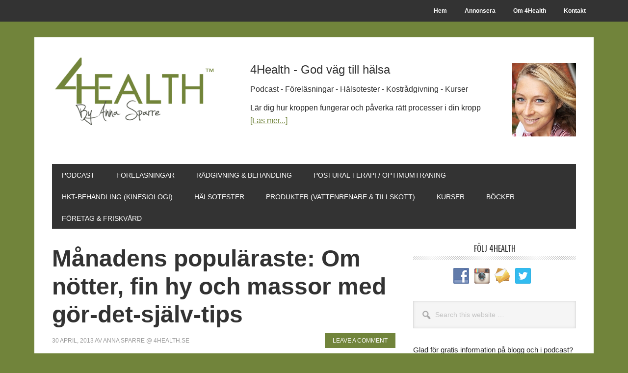

--- FILE ---
content_type: text/html; charset=UTF-8
request_url: https://4health.se/manadens-popularaste-om-notter-fin-hy-och-massor-med-gor-det-sjalv-tips
body_size: 20178
content:
<!DOCTYPE html>
<html lang="sv-SE">
<head >
<meta charset="UTF-8" />
<title>Månadens populäraste: Om nötter, fin hy och massor med gör-det-själv-tips - 4Health.se by Anna Sparre</title><meta name="viewport" content="width=device-width, initial-scale=1" />
<meta name='robots' content='index, follow, max-image-preview:large, max-snippet:-1, max-video-preview:-1' />

	<!-- This site is optimized with the Yoast SEO plugin v26.7 - https://yoast.com/wordpress/plugins/seo/ -->
	<link rel="canonical" href="https://4health.se/manadens-popularaste-om-notter-fin-hy-och-massor-med-gor-det-sjalv-tips" />
	<meta property="og:locale" content="sv_SE" />
	<meta property="og:type" content="article" />
	<meta property="og:title" content="Månadens populäraste: Om nötter, fin hy och massor med gör-det-själv-tips - 4Health.se by Anna Sparre" />
	<meta property="og:description" content="Blötläggning av nötter https://4health.se/sa-har-enkelt-ar-det-att-blotlagga-notter-och-darfor-bor-du-gora-det Tips för bättre hud https://4health.se/sa-far-du-fin-hy Om Alzheimer och koppling till kost https://4health.se/undvik-alzheimer-med-mer-fett-och-mindre-kolhydrater Ägg är bra för [&hellip;]" />
	<meta property="og:url" content="https://4health.se/manadens-popularaste-om-notter-fin-hy-och-massor-med-gor-det-sjalv-tips" />
	<meta property="og:site_name" content="4Health.se by Anna Sparre" />
	<meta property="article:publisher" content="https://www.facebook.com/4health.se/" />
	<meta property="article:published_time" content="2013-04-30T04:22:33+00:00" />
	<meta property="og:image" content="https://4health.se/wordpress/wp-content/uploads/2013/04/smoothie.jpg" />
	<meta property="og:image:width" content="1552" />
	<meta property="og:image:height" content="2592" />
	<meta property="og:image:type" content="image/jpeg" />
	<meta name="author" content="Anna Sparre @ 4health.se" />
	<meta name="twitter:card" content="summary_large_image" />
	<meta name="twitter:label1" content="Skriven av" />
	<meta name="twitter:data1" content="Anna Sparre @ 4health.se" />
	<script type="application/ld+json" class="yoast-schema-graph">{"@context":"https://schema.org","@graph":[{"@type":"Article","@id":"https://4health.se/manadens-popularaste-om-notter-fin-hy-och-massor-med-gor-det-sjalv-tips#article","isPartOf":{"@id":"https://4health.se/manadens-popularaste-om-notter-fin-hy-och-massor-med-gor-det-sjalv-tips"},"author":{"name":"Anna Sparre @ 4health.se","@id":"https://4health.se/#/schema/person/999c5ef7b848f7de80d3aa2532be3e03"},"headline":"Månadens populäraste: Om nötter, fin hy och massor med gör-det-själv-tips","datePublished":"2013-04-30T04:22:33+00:00","mainEntityOfPage":{"@id":"https://4health.se/manadens-popularaste-om-notter-fin-hy-och-massor-med-gor-det-sjalv-tips"},"wordCount":111,"commentCount":0,"publisher":{"@id":"https://4health.se/#organization"},"image":{"@id":"https://4health.se/manadens-popularaste-om-notter-fin-hy-och-massor-med-gor-det-sjalv-tips#primaryimage"},"thumbnailUrl":"https://4health.se/wordpress/wp-content/uploads/2013/04/smoothie.jpg","articleSection":["Nyheter"],"inLanguage":"sv-SE","potentialAction":[{"@type":"CommentAction","name":"Comment","target":["https://4health.se/manadens-popularaste-om-notter-fin-hy-och-massor-med-gor-det-sjalv-tips#respond"]}]},{"@type":"WebPage","@id":"https://4health.se/manadens-popularaste-om-notter-fin-hy-och-massor-med-gor-det-sjalv-tips","url":"https://4health.se/manadens-popularaste-om-notter-fin-hy-och-massor-med-gor-det-sjalv-tips","name":"Månadens populäraste: Om nötter, fin hy och massor med gör-det-själv-tips - 4Health.se by Anna Sparre","isPartOf":{"@id":"https://4health.se/#website"},"primaryImageOfPage":{"@id":"https://4health.se/manadens-popularaste-om-notter-fin-hy-och-massor-med-gor-det-sjalv-tips#primaryimage"},"image":{"@id":"https://4health.se/manadens-popularaste-om-notter-fin-hy-och-massor-med-gor-det-sjalv-tips#primaryimage"},"thumbnailUrl":"https://4health.se/wordpress/wp-content/uploads/2013/04/smoothie.jpg","datePublished":"2013-04-30T04:22:33+00:00","breadcrumb":{"@id":"https://4health.se/manadens-popularaste-om-notter-fin-hy-och-massor-med-gor-det-sjalv-tips#breadcrumb"},"inLanguage":"sv-SE","potentialAction":[{"@type":"ReadAction","target":["https://4health.se/manadens-popularaste-om-notter-fin-hy-och-massor-med-gor-det-sjalv-tips"]}]},{"@type":"ImageObject","inLanguage":"sv-SE","@id":"https://4health.se/manadens-popularaste-om-notter-fin-hy-och-massor-med-gor-det-sjalv-tips#primaryimage","url":"https://4health.se/wordpress/wp-content/uploads/2013/04/smoothie.jpg","contentUrl":"https://4health.se/wordpress/wp-content/uploads/2013/04/smoothie.jpg","width":"1552","height":"2592"},{"@type":"BreadcrumbList","@id":"https://4health.se/manadens-popularaste-om-notter-fin-hy-och-massor-med-gor-det-sjalv-tips#breadcrumb","itemListElement":[{"@type":"ListItem","position":1,"name":"Hem","item":"https://4health.se/"},{"@type":"ListItem","position":2,"name":"Månadens populäraste: Om nötter, fin hy och massor med gör-det-själv-tips"}]},{"@type":"WebSite","@id":"https://4health.se/#website","url":"https://4health.se/","name":"4Health.se by Anna Sparre","description":"God väg till hälsa","publisher":{"@id":"https://4health.se/#organization"},"potentialAction":[{"@type":"SearchAction","target":{"@type":"EntryPoint","urlTemplate":"https://4health.se/?s={search_term_string}"},"query-input":{"@type":"PropertyValueSpecification","valueRequired":true,"valueName":"search_term_string"}}],"inLanguage":"sv-SE"},{"@type":"Organization","@id":"https://4health.se/#organization","name":"4Health by Anna Sparre","url":"https://4health.se/","logo":{"@type":"ImageObject","inLanguage":"sv-SE","@id":"https://4health.se/#/schema/logo/image/","url":"https://4health.se/wordpress/wp-content/uploads/2014/08/profilbild_anna_sparre_okt_2012_square.jpg","contentUrl":"https://4health.se/wordpress/wp-content/uploads/2014/08/profilbild_anna_sparre_okt_2012_square.jpg","width":"1400","height":"1400","caption":"4Health by Anna Sparre"},"image":{"@id":"https://4health.se/#/schema/logo/image/"},"sameAs":["https://www.facebook.com/4health.se/","https://www.instagram.com/asparre/","https://www.youtube.com/anna4health","https://en.wikipedia.org/wiki/Anna_Sparre"]},{"@type":"Person","@id":"https://4health.se/#/schema/person/999c5ef7b848f7de80d3aa2532be3e03","name":"Anna Sparre @ 4health.se","image":{"@type":"ImageObject","inLanguage":"sv-SE","@id":"https://4health.se/#/schema/person/image/","url":"https://secure.gravatar.com/avatar/d29531c3aa5a2b8c315c15b594cb28c3c4b43b236a6d1666f14240acf7ccfe2f?s=96&r=g","contentUrl":"https://secure.gravatar.com/avatar/d29531c3aa5a2b8c315c15b594cb28c3c4b43b236a6d1666f14240acf7ccfe2f?s=96&r=g","caption":"Anna Sparre @ 4health.se"},"sameAs":["https://4health.se"],"url":"https://4health.se/author/4health-se"}]}</script>
	<!-- / Yoast SEO plugin. -->


<link rel='dns-prefetch' href='//stats.wp.com' />
<link rel='dns-prefetch' href='//fonts.googleapis.com' />
<link rel="alternate" title="oEmbed (JSON)" type="application/json+oembed" href="https://4health.se/wp-json/oembed/1.0/embed?url=https%3A%2F%2F4health.se%2Fmanadens-popularaste-om-notter-fin-hy-och-massor-med-gor-det-sjalv-tips" />
<link rel="alternate" title="oEmbed (XML)" type="text/xml+oembed" href="https://4health.se/wp-json/oembed/1.0/embed?url=https%3A%2F%2F4health.se%2Fmanadens-popularaste-om-notter-fin-hy-och-massor-med-gor-det-sjalv-tips&#038;format=xml" />
		<!-- This site uses the Google Analytics by MonsterInsights plugin v9.11.1 - Using Analytics tracking - https://www.monsterinsights.com/ -->
							<script src="//www.googletagmanager.com/gtag/js?id=G-G88T3TCEJT"  data-cfasync="false" data-wpfc-render="false" type="text/javascript" async></script>
			<script data-cfasync="false" data-wpfc-render="false" type="text/javascript">
				var mi_version = '9.11.1';
				var mi_track_user = true;
				var mi_no_track_reason = '';
								var MonsterInsightsDefaultLocations = {"page_location":"https:\/\/4health.se\/manadens-popularaste-om-notter-fin-hy-och-massor-med-gor-det-sjalv-tips\/"};
								if ( typeof MonsterInsightsPrivacyGuardFilter === 'function' ) {
					var MonsterInsightsLocations = (typeof MonsterInsightsExcludeQuery === 'object') ? MonsterInsightsPrivacyGuardFilter( MonsterInsightsExcludeQuery ) : MonsterInsightsPrivacyGuardFilter( MonsterInsightsDefaultLocations );
				} else {
					var MonsterInsightsLocations = (typeof MonsterInsightsExcludeQuery === 'object') ? MonsterInsightsExcludeQuery : MonsterInsightsDefaultLocations;
				}

								var disableStrs = [
										'ga-disable-G-G88T3TCEJT',
									];

				/* Function to detect opted out users */
				function __gtagTrackerIsOptedOut() {
					for (var index = 0; index < disableStrs.length; index++) {
						if (document.cookie.indexOf(disableStrs[index] + '=true') > -1) {
							return true;
						}
					}

					return false;
				}

				/* Disable tracking if the opt-out cookie exists. */
				if (__gtagTrackerIsOptedOut()) {
					for (var index = 0; index < disableStrs.length; index++) {
						window[disableStrs[index]] = true;
					}
				}

				/* Opt-out function */
				function __gtagTrackerOptout() {
					for (var index = 0; index < disableStrs.length; index++) {
						document.cookie = disableStrs[index] + '=true; expires=Thu, 31 Dec 2099 23:59:59 UTC; path=/';
						window[disableStrs[index]] = true;
					}
				}

				if ('undefined' === typeof gaOptout) {
					function gaOptout() {
						__gtagTrackerOptout();
					}
				}
								window.dataLayer = window.dataLayer || [];

				window.MonsterInsightsDualTracker = {
					helpers: {},
					trackers: {},
				};
				if (mi_track_user) {
					function __gtagDataLayer() {
						dataLayer.push(arguments);
					}

					function __gtagTracker(type, name, parameters) {
						if (!parameters) {
							parameters = {};
						}

						if (parameters.send_to) {
							__gtagDataLayer.apply(null, arguments);
							return;
						}

						if (type === 'event') {
														parameters.send_to = monsterinsights_frontend.v4_id;
							var hookName = name;
							if (typeof parameters['event_category'] !== 'undefined') {
								hookName = parameters['event_category'] + ':' + name;
							}

							if (typeof MonsterInsightsDualTracker.trackers[hookName] !== 'undefined') {
								MonsterInsightsDualTracker.trackers[hookName](parameters);
							} else {
								__gtagDataLayer('event', name, parameters);
							}
							
						} else {
							__gtagDataLayer.apply(null, arguments);
						}
					}

					__gtagTracker('js', new Date());
					__gtagTracker('set', {
						'developer_id.dZGIzZG': true,
											});
					if ( MonsterInsightsLocations.page_location ) {
						__gtagTracker('set', MonsterInsightsLocations);
					}
										__gtagTracker('config', 'G-G88T3TCEJT', {"forceSSL":"true"} );
										window.gtag = __gtagTracker;										(function () {
						/* https://developers.google.com/analytics/devguides/collection/analyticsjs/ */
						/* ga and __gaTracker compatibility shim. */
						var noopfn = function () {
							return null;
						};
						var newtracker = function () {
							return new Tracker();
						};
						var Tracker = function () {
							return null;
						};
						var p = Tracker.prototype;
						p.get = noopfn;
						p.set = noopfn;
						p.send = function () {
							var args = Array.prototype.slice.call(arguments);
							args.unshift('send');
							__gaTracker.apply(null, args);
						};
						var __gaTracker = function () {
							var len = arguments.length;
							if (len === 0) {
								return;
							}
							var f = arguments[len - 1];
							if (typeof f !== 'object' || f === null || typeof f.hitCallback !== 'function') {
								if ('send' === arguments[0]) {
									var hitConverted, hitObject = false, action;
									if ('event' === arguments[1]) {
										if ('undefined' !== typeof arguments[3]) {
											hitObject = {
												'eventAction': arguments[3],
												'eventCategory': arguments[2],
												'eventLabel': arguments[4],
												'value': arguments[5] ? arguments[5] : 1,
											}
										}
									}
									if ('pageview' === arguments[1]) {
										if ('undefined' !== typeof arguments[2]) {
											hitObject = {
												'eventAction': 'page_view',
												'page_path': arguments[2],
											}
										}
									}
									if (typeof arguments[2] === 'object') {
										hitObject = arguments[2];
									}
									if (typeof arguments[5] === 'object') {
										Object.assign(hitObject, arguments[5]);
									}
									if ('undefined' !== typeof arguments[1].hitType) {
										hitObject = arguments[1];
										if ('pageview' === hitObject.hitType) {
											hitObject.eventAction = 'page_view';
										}
									}
									if (hitObject) {
										action = 'timing' === arguments[1].hitType ? 'timing_complete' : hitObject.eventAction;
										hitConverted = mapArgs(hitObject);
										__gtagTracker('event', action, hitConverted);
									}
								}
								return;
							}

							function mapArgs(args) {
								var arg, hit = {};
								var gaMap = {
									'eventCategory': 'event_category',
									'eventAction': 'event_action',
									'eventLabel': 'event_label',
									'eventValue': 'event_value',
									'nonInteraction': 'non_interaction',
									'timingCategory': 'event_category',
									'timingVar': 'name',
									'timingValue': 'value',
									'timingLabel': 'event_label',
									'page': 'page_path',
									'location': 'page_location',
									'title': 'page_title',
									'referrer' : 'page_referrer',
								};
								for (arg in args) {
																		if (!(!args.hasOwnProperty(arg) || !gaMap.hasOwnProperty(arg))) {
										hit[gaMap[arg]] = args[arg];
									} else {
										hit[arg] = args[arg];
									}
								}
								return hit;
							}

							try {
								f.hitCallback();
							} catch (ex) {
							}
						};
						__gaTracker.create = newtracker;
						__gaTracker.getByName = newtracker;
						__gaTracker.getAll = function () {
							return [];
						};
						__gaTracker.remove = noopfn;
						__gaTracker.loaded = true;
						window['__gaTracker'] = __gaTracker;
					})();
									} else {
										console.log("");
					(function () {
						function __gtagTracker() {
							return null;
						}

						window['__gtagTracker'] = __gtagTracker;
						window['gtag'] = __gtagTracker;
					})();
									}
			</script>
							<!-- / Google Analytics by MonsterInsights -->
		<style id='wp-img-auto-sizes-contain-inline-css' type='text/css'>
img:is([sizes=auto i],[sizes^="auto," i]){contain-intrinsic-size:3000px 1500px}
/*# sourceURL=wp-img-auto-sizes-contain-inline-css */
</style>
<link rel='stylesheet' id='genesis-simple-share-plugin-css-css' href='https://4health.se/wordpress/wp-content/plugins/genesis-simple-share/assets/css/share.min.css?ver=0.1.0' type='text/css' media='all' />
<link rel='stylesheet' id='genesis-simple-share-genericons-css-css' href='https://4health.se/wordpress/wp-content/plugins/genesis-simple-share/assets/css/genericons.min.css?ver=0.1.0' type='text/css' media='all' />
<link rel='stylesheet' id='metro-pro-css' href='https://4health.se/wordpress/wp-content/themes/metro-pro/style.css?ver=2.2.1' type='text/css' media='all' />
<style id='metro-pro-inline-css' type='text/css'>


		a,
		.entry-content a,
		.entry-title a:focus,
		.entry-title a:hover,
		.genesis-nav-menu > .right > a:focus,
		.genesis-nav-menu > .right > a:hover {
			color: #71843b;
		}
		

		a.social-buttons:focus,
		a.social-buttons:hover,
		button:focus,
		button:hover,
		input:focus[type="button"],
		input:focus[type="reset"],
		input:focus[type="submit"],
		input:hover[type="button"],
		input:hover[type="reset"],
		input:hover[type="submit"],
		.archive-pagination li a:focus,
		.archive-pagination li a:hover,
		.archive-pagination li.active a,
		.button:focus,
		.button:hover,
		.content .entry-meta .entry-comments-link a,
		.entry-content .button:focus,
		.entry-content .button:hover,
		.genesis-nav-menu .current-menu-item > a,
		.genesis-nav-menu a:focus,
		.genesis-nav-menu a:hover,
		.nav-primary .sub-menu a:focus,
		.nav-primary .sub-menu a:hover,
		.nav-secondary .sub-menu a:focus,
		.nav-secondary .sub-menu a:hover,
		.sidebar .enews-widget input[type="submit"],
		.site-title a,
		.site-title a:focus,
		.site-title a:hover {
			background-color: #71843b;
			color: #ffffff;
		}

		
/*# sourceURL=metro-pro-inline-css */
</style>
<style id='wp-emoji-styles-inline-css' type='text/css'>

	img.wp-smiley, img.emoji {
		display: inline !important;
		border: none !important;
		box-shadow: none !important;
		height: 1em !important;
		width: 1em !important;
		margin: 0 0.07em !important;
		vertical-align: -0.1em !important;
		background: none !important;
		padding: 0 !important;
	}
/*# sourceURL=wp-emoji-styles-inline-css */
</style>
<link rel='stylesheet' id='wp-block-library-css' href='https://4health.se/wordpress/wp-includes/css/dist/block-library/style.min.css?ver=6.9' type='text/css' media='all' />
<style id='global-styles-inline-css' type='text/css'>
:root{--wp--preset--aspect-ratio--square: 1;--wp--preset--aspect-ratio--4-3: 4/3;--wp--preset--aspect-ratio--3-4: 3/4;--wp--preset--aspect-ratio--3-2: 3/2;--wp--preset--aspect-ratio--2-3: 2/3;--wp--preset--aspect-ratio--16-9: 16/9;--wp--preset--aspect-ratio--9-16: 9/16;--wp--preset--color--black: #000000;--wp--preset--color--cyan-bluish-gray: #abb8c3;--wp--preset--color--white: #ffffff;--wp--preset--color--pale-pink: #f78da7;--wp--preset--color--vivid-red: #cf2e2e;--wp--preset--color--luminous-vivid-orange: #ff6900;--wp--preset--color--luminous-vivid-amber: #fcb900;--wp--preset--color--light-green-cyan: #7bdcb5;--wp--preset--color--vivid-green-cyan: #00d084;--wp--preset--color--pale-cyan-blue: #8ed1fc;--wp--preset--color--vivid-cyan-blue: #0693e3;--wp--preset--color--vivid-purple: #9b51e0;--wp--preset--gradient--vivid-cyan-blue-to-vivid-purple: linear-gradient(135deg,rgb(6,147,227) 0%,rgb(155,81,224) 100%);--wp--preset--gradient--light-green-cyan-to-vivid-green-cyan: linear-gradient(135deg,rgb(122,220,180) 0%,rgb(0,208,130) 100%);--wp--preset--gradient--luminous-vivid-amber-to-luminous-vivid-orange: linear-gradient(135deg,rgb(252,185,0) 0%,rgb(255,105,0) 100%);--wp--preset--gradient--luminous-vivid-orange-to-vivid-red: linear-gradient(135deg,rgb(255,105,0) 0%,rgb(207,46,46) 100%);--wp--preset--gradient--very-light-gray-to-cyan-bluish-gray: linear-gradient(135deg,rgb(238,238,238) 0%,rgb(169,184,195) 100%);--wp--preset--gradient--cool-to-warm-spectrum: linear-gradient(135deg,rgb(74,234,220) 0%,rgb(151,120,209) 20%,rgb(207,42,186) 40%,rgb(238,44,130) 60%,rgb(251,105,98) 80%,rgb(254,248,76) 100%);--wp--preset--gradient--blush-light-purple: linear-gradient(135deg,rgb(255,206,236) 0%,rgb(152,150,240) 100%);--wp--preset--gradient--blush-bordeaux: linear-gradient(135deg,rgb(254,205,165) 0%,rgb(254,45,45) 50%,rgb(107,0,62) 100%);--wp--preset--gradient--luminous-dusk: linear-gradient(135deg,rgb(255,203,112) 0%,rgb(199,81,192) 50%,rgb(65,88,208) 100%);--wp--preset--gradient--pale-ocean: linear-gradient(135deg,rgb(255,245,203) 0%,rgb(182,227,212) 50%,rgb(51,167,181) 100%);--wp--preset--gradient--electric-grass: linear-gradient(135deg,rgb(202,248,128) 0%,rgb(113,206,126) 100%);--wp--preset--gradient--midnight: linear-gradient(135deg,rgb(2,3,129) 0%,rgb(40,116,252) 100%);--wp--preset--font-size--small: 13px;--wp--preset--font-size--medium: 20px;--wp--preset--font-size--large: 36px;--wp--preset--font-size--x-large: 42px;--wp--preset--spacing--20: 0.44rem;--wp--preset--spacing--30: 0.67rem;--wp--preset--spacing--40: 1rem;--wp--preset--spacing--50: 1.5rem;--wp--preset--spacing--60: 2.25rem;--wp--preset--spacing--70: 3.38rem;--wp--preset--spacing--80: 5.06rem;--wp--preset--shadow--natural: 6px 6px 9px rgba(0, 0, 0, 0.2);--wp--preset--shadow--deep: 12px 12px 50px rgba(0, 0, 0, 0.4);--wp--preset--shadow--sharp: 6px 6px 0px rgba(0, 0, 0, 0.2);--wp--preset--shadow--outlined: 6px 6px 0px -3px rgb(255, 255, 255), 6px 6px rgb(0, 0, 0);--wp--preset--shadow--crisp: 6px 6px 0px rgb(0, 0, 0);}:where(.is-layout-flex){gap: 0.5em;}:where(.is-layout-grid){gap: 0.5em;}body .is-layout-flex{display: flex;}.is-layout-flex{flex-wrap: wrap;align-items: center;}.is-layout-flex > :is(*, div){margin: 0;}body .is-layout-grid{display: grid;}.is-layout-grid > :is(*, div){margin: 0;}:where(.wp-block-columns.is-layout-flex){gap: 2em;}:where(.wp-block-columns.is-layout-grid){gap: 2em;}:where(.wp-block-post-template.is-layout-flex){gap: 1.25em;}:where(.wp-block-post-template.is-layout-grid){gap: 1.25em;}.has-black-color{color: var(--wp--preset--color--black) !important;}.has-cyan-bluish-gray-color{color: var(--wp--preset--color--cyan-bluish-gray) !important;}.has-white-color{color: var(--wp--preset--color--white) !important;}.has-pale-pink-color{color: var(--wp--preset--color--pale-pink) !important;}.has-vivid-red-color{color: var(--wp--preset--color--vivid-red) !important;}.has-luminous-vivid-orange-color{color: var(--wp--preset--color--luminous-vivid-orange) !important;}.has-luminous-vivid-amber-color{color: var(--wp--preset--color--luminous-vivid-amber) !important;}.has-light-green-cyan-color{color: var(--wp--preset--color--light-green-cyan) !important;}.has-vivid-green-cyan-color{color: var(--wp--preset--color--vivid-green-cyan) !important;}.has-pale-cyan-blue-color{color: var(--wp--preset--color--pale-cyan-blue) !important;}.has-vivid-cyan-blue-color{color: var(--wp--preset--color--vivid-cyan-blue) !important;}.has-vivid-purple-color{color: var(--wp--preset--color--vivid-purple) !important;}.has-black-background-color{background-color: var(--wp--preset--color--black) !important;}.has-cyan-bluish-gray-background-color{background-color: var(--wp--preset--color--cyan-bluish-gray) !important;}.has-white-background-color{background-color: var(--wp--preset--color--white) !important;}.has-pale-pink-background-color{background-color: var(--wp--preset--color--pale-pink) !important;}.has-vivid-red-background-color{background-color: var(--wp--preset--color--vivid-red) !important;}.has-luminous-vivid-orange-background-color{background-color: var(--wp--preset--color--luminous-vivid-orange) !important;}.has-luminous-vivid-amber-background-color{background-color: var(--wp--preset--color--luminous-vivid-amber) !important;}.has-light-green-cyan-background-color{background-color: var(--wp--preset--color--light-green-cyan) !important;}.has-vivid-green-cyan-background-color{background-color: var(--wp--preset--color--vivid-green-cyan) !important;}.has-pale-cyan-blue-background-color{background-color: var(--wp--preset--color--pale-cyan-blue) !important;}.has-vivid-cyan-blue-background-color{background-color: var(--wp--preset--color--vivid-cyan-blue) !important;}.has-vivid-purple-background-color{background-color: var(--wp--preset--color--vivid-purple) !important;}.has-black-border-color{border-color: var(--wp--preset--color--black) !important;}.has-cyan-bluish-gray-border-color{border-color: var(--wp--preset--color--cyan-bluish-gray) !important;}.has-white-border-color{border-color: var(--wp--preset--color--white) !important;}.has-pale-pink-border-color{border-color: var(--wp--preset--color--pale-pink) !important;}.has-vivid-red-border-color{border-color: var(--wp--preset--color--vivid-red) !important;}.has-luminous-vivid-orange-border-color{border-color: var(--wp--preset--color--luminous-vivid-orange) !important;}.has-luminous-vivid-amber-border-color{border-color: var(--wp--preset--color--luminous-vivid-amber) !important;}.has-light-green-cyan-border-color{border-color: var(--wp--preset--color--light-green-cyan) !important;}.has-vivid-green-cyan-border-color{border-color: var(--wp--preset--color--vivid-green-cyan) !important;}.has-pale-cyan-blue-border-color{border-color: var(--wp--preset--color--pale-cyan-blue) !important;}.has-vivid-cyan-blue-border-color{border-color: var(--wp--preset--color--vivid-cyan-blue) !important;}.has-vivid-purple-border-color{border-color: var(--wp--preset--color--vivid-purple) !important;}.has-vivid-cyan-blue-to-vivid-purple-gradient-background{background: var(--wp--preset--gradient--vivid-cyan-blue-to-vivid-purple) !important;}.has-light-green-cyan-to-vivid-green-cyan-gradient-background{background: var(--wp--preset--gradient--light-green-cyan-to-vivid-green-cyan) !important;}.has-luminous-vivid-amber-to-luminous-vivid-orange-gradient-background{background: var(--wp--preset--gradient--luminous-vivid-amber-to-luminous-vivid-orange) !important;}.has-luminous-vivid-orange-to-vivid-red-gradient-background{background: var(--wp--preset--gradient--luminous-vivid-orange-to-vivid-red) !important;}.has-very-light-gray-to-cyan-bluish-gray-gradient-background{background: var(--wp--preset--gradient--very-light-gray-to-cyan-bluish-gray) !important;}.has-cool-to-warm-spectrum-gradient-background{background: var(--wp--preset--gradient--cool-to-warm-spectrum) !important;}.has-blush-light-purple-gradient-background{background: var(--wp--preset--gradient--blush-light-purple) !important;}.has-blush-bordeaux-gradient-background{background: var(--wp--preset--gradient--blush-bordeaux) !important;}.has-luminous-dusk-gradient-background{background: var(--wp--preset--gradient--luminous-dusk) !important;}.has-pale-ocean-gradient-background{background: var(--wp--preset--gradient--pale-ocean) !important;}.has-electric-grass-gradient-background{background: var(--wp--preset--gradient--electric-grass) !important;}.has-midnight-gradient-background{background: var(--wp--preset--gradient--midnight) !important;}.has-small-font-size{font-size: var(--wp--preset--font-size--small) !important;}.has-medium-font-size{font-size: var(--wp--preset--font-size--medium) !important;}.has-large-font-size{font-size: var(--wp--preset--font-size--large) !important;}.has-x-large-font-size{font-size: var(--wp--preset--font-size--x-large) !important;}
/*# sourceURL=global-styles-inline-css */
</style>

<style id='classic-theme-styles-inline-css' type='text/css'>
/*! This file is auto-generated */
.wp-block-button__link{color:#fff;background-color:#32373c;border-radius:9999px;box-shadow:none;text-decoration:none;padding:calc(.667em + 2px) calc(1.333em + 2px);font-size:1.125em}.wp-block-file__button{background:#32373c;color:#fff;text-decoration:none}
/*# sourceURL=/wp-includes/css/classic-themes.min.css */
</style>
<link rel='stylesheet' id='plyr-css-css' href='https://4health.se/wordpress/wp-content/plugins/easy-video-player/lib/plyr.css?ver=6.9' type='text/css' media='all' />
<link rel='stylesheet' id='social-widget-css' href='https://4health.se/wordpress/wp-content/plugins/social-media-widget/social_widget.css?ver=6.9' type='text/css' media='all' />
<link rel='stylesheet' id='dashicons-css' href='https://4health.se/wordpress/wp-includes/css/dashicons.min.css?ver=6.9' type='text/css' media='all' />
<link rel='stylesheet' id='google-font-css' href='//fonts.googleapis.com/css?family=Oswald%3A400&#038;ver=2.2.1' type='text/css' media='all' />
<link rel='stylesheet' id='simple-social-icons-font-css' href='https://4health.se/wordpress/wp-content/plugins/simple-social-icons/css/style.css?ver=4.0.0' type='text/css' media='all' />
<script type="text/javascript" src="https://4health.se/wordpress/wp-includes/js/jquery/jquery.min.js?ver=3.7.1" id="jquery-core-js"></script>
<script type="text/javascript" src="https://4health.se/wordpress/wp-includes/js/jquery/jquery-migrate.min.js?ver=3.4.1" id="jquery-migrate-js"></script>
<script type="text/javascript" src="https://4health.se/wordpress/wp-content/plugins/genesis-simple-share/assets/js/sharrre/jquery.sharrre.min.js?ver=0.1.0" id="genesis-simple-share-plugin-js-js"></script>
<script type="text/javascript" src="https://4health.se/wordpress/wp-content/plugins/genesis-simple-share/assets/js/waypoints.min.js?ver=0.1.0" id="genesis-simple-share-waypoint-js-js"></script>
<script type="text/javascript" src="https://4health.se/wordpress/wp-content/plugins/google-analytics-for-wordpress/assets/js/frontend-gtag.min.js?ver=9.11.1" id="monsterinsights-frontend-script-js" async="async" data-wp-strategy="async"></script>
<script data-cfasync="false" data-wpfc-render="false" type="text/javascript" id='monsterinsights-frontend-script-js-extra'>/* <![CDATA[ */
var monsterinsights_frontend = {"js_events_tracking":"true","download_extensions":"doc,pdf,ppt,zip,xls,docx,pptx,xlsx","inbound_paths":"[]","home_url":"https:\/\/4health.se","hash_tracking":"false","v4_id":"G-G88T3TCEJT"};/* ]]> */
</script>
<script type="text/javascript" id="plyr-js-js-extra">
/* <![CDATA[ */
var easy_video_player = {"plyr_iconUrl":"https://4health.se/wordpress/wp-content/plugins/easy-video-player/lib/plyr.svg","plyr_blankVideo":"https://4health.se/wordpress/wp-content/plugins/easy-video-player/lib/blank.mp4"};
//# sourceURL=plyr-js-js-extra
/* ]]> */
</script>
<script type="text/javascript" src="https://4health.se/wordpress/wp-content/plugins/easy-video-player/lib/plyr.js?ver=6.9" id="plyr-js-js"></script>
<script type="text/javascript" src="https://4health.se/wordpress/wp-content/themes/genesis/lib/js/skip-links.js?ver=6.9" id="skip-links-js"></script>
<link rel="https://api.w.org/" href="https://4health.se/wp-json/" /><link rel="alternate" title="JSON" type="application/json" href="https://4health.se/wp-json/wp/v2/posts/9417" /><link rel="EditURI" type="application/rsd+xml" title="RSD" href="https://4health.se/wordpress/xmlrpc.php?rsd" />
<meta name="generator" content="WordPress 6.9" />
<link rel='shortlink' href='https://4health.se/?p=9417' />

		<style id="learn-press-custom-css">
			:root {
				--lp-primary-color: #ffb606;
				--lp-secondary-color: #442e66;
			}
		</style>

		            <script type="text/javascript"><!--
                                function powerpress_pinw(pinw_url){window.open(pinw_url, 'PowerPressPlayer','toolbar=0,status=0,resizable=1,width=460,height=320');	return false;}
                //-->

                // tabnab protection
                window.addEventListener('load', function () {
                    // make all links have rel="noopener noreferrer"
                    document.querySelectorAll('a[target="_blank"]').forEach(link => {
                        link.setAttribute('rel', 'noopener noreferrer');
                    });
                });
            </script>
            	<style>img#wpstats{display:none}</style>
		<link rel="icon" href="https://4health.se/wordpress/wp-content/themes/metro-pro/images/favicon.ico" />
<link rel="pingback" href="https://4health.se/wordpress/xmlrpc.php" />
<script>
  (function(i,s,o,g,r,a,m){i['GoogleAnalyticsObject']=r;i[r]=i[r]||function(){
  (i[r].q=i[r].q||[]).push(arguments)},i[r].l=1*new Date();a=s.createElement(o),
  m=s.getElementsByTagName(o)[0];a.async=1;a.src=g;m.parentNode.insertBefore(a,m)
  })(window,document,'script','https://www.google-analytics.com/analytics.js','ga');

  ga('create', 'UA-19089667-1', 'auto');
  ga('send', 'pageview');

</script><style type="text/css">.site-title a { background: url(https://4health.se/wordpress/wp-content/uploads/2017/03/cropped-4health-logotyp.png) no-repeat !important; }</style>

<!-- Meta Pixel Code -->
<script type='text/javascript'>
!function(f,b,e,v,n,t,s){if(f.fbq)return;n=f.fbq=function(){n.callMethod?
n.callMethod.apply(n,arguments):n.queue.push(arguments)};if(!f._fbq)f._fbq=n;
n.push=n;n.loaded=!0;n.version='2.0';n.queue=[];t=b.createElement(e);t.async=!0;
t.src=v;s=b.getElementsByTagName(e)[0];s.parentNode.insertBefore(t,s)}(window,
document,'script','https://connect.facebook.net/en_US/fbevents.js');
</script>
<!-- End Meta Pixel Code -->
<script type='text/javascript'>var url = window.location.origin + '?ob=open-bridge';
            fbq('set', 'openbridge', '232616091841953', url);
fbq('init', '232616091841953', {}, {
    "agent": "wordpress-6.9-4.1.5"
})</script><script type='text/javascript'>
    fbq('track', 'PageView', []);
  </script><style type="text/css">.recentcomments a{display:inline !important;padding:0 !important;margin:0 !important;}</style><style type="text/css" id="custom-background-css">
body.custom-background { background-color: #71843b; }
</style>
			<style type="text/css" id="wp-custom-css">
			/* hide course breadcrumbs */
.learn-press-breadcrumb {
    display: none;
}

/* hide student count */
.course-students {
    display: none;
}

/* hide instructor tab */
.course-nav-tab-instructor {
    display: none;
}		</style>
		</head>
<body data-rsssl=1 class="wp-singular post-template-default single single-post postid-9417 single-format-standard custom-background wp-theme-genesis wp-child-theme-metro-pro user-registration-page ur-settings-sidebar-show custom-header header-image content-sidebar" itemscope itemtype="http://schema.org/WebPage"><div class="site-container"><section><h2 class="screen-reader-text">Skip links</h2><ul class="genesis-skip-link"><li><a href="#genesis-nav-primary" class="screen-reader-shortcut"> Skip to primary navigation</a></li><li><a href="#genesis-content" class="screen-reader-shortcut"> Skip to content</a></li><li><a href="#genesis-sidebar-primary" class="screen-reader-shortcut"> Skip to primary sidebar</a></li><li><a href="#genesis-footer-widgets" class="screen-reader-shortcut"> Skip to footer</a></li></ul></section>
<nav class="nav-secondary" itemscope itemtype="http://schema.org/SiteNavigationElement"><div class="wrap"><ul id="menu-toppmeny" class="menu genesis-nav-menu menu-secondary js-superfish"><li id="menu-item-21768" class="menu-item menu-item-type-custom menu-item-object-custom menu-item-home menu-item-21768"><a href="https://4health.se" itemprop="url"><span itemprop="name">Hem</span></a></li>
<li id="menu-item-21804" class="menu-item menu-item-type-post_type menu-item-object-page menu-item-21804"><a href="https://4health.se/annonsera" itemprop="url"><span itemprop="name">Annonsera</span></a></li>
<li id="menu-item-21805" class="menu-item menu-item-type-post_type menu-item-object-page menu-item-has-children menu-item-21805"><a href="https://4health.se/om" itemprop="url"><span itemprop="name">Om 4Health</span></a>
<ul class="sub-menu">
	<li id="menu-item-21806" class="menu-item menu-item-type-post_type menu-item-object-page menu-item-21806"><a href="https://4health.se/vem-ligger-bakom-4health" itemprop="url"><span itemprop="name">Vem ligger bakom 4Health</span></a></li>
	<li id="menu-item-21807" class="menu-item menu-item-type-post_type menu-item-object-page menu-item-21807"><a href="https://4health.se/hur-kan-4health-hjalpa-dig" itemprop="url"><span itemprop="name">Hur kan 4Health hjälpa dig</span></a></li>
	<li id="menu-item-37542" class="menu-item menu-item-type-post_type menu-item-object-page menu-item-37542"><a href="https://4health.se/mer-om-vara-tjanster" itemprop="url"><span itemprop="name">Mer om 4Health’s tjänster</span></a></li>
	<li id="menu-item-21808" class="menu-item menu-item-type-post_type menu-item-object-page menu-item-21808"><a href="https://4health.se/referenser" itemprop="url"><span itemprop="name">Referenser</span></a></li>
	<li id="menu-item-21809" class="menu-item menu-item-type-post_type menu-item-object-page menu-item-21809"><a href="https://4health.se/fakta-lagkolhydratkost-lchf" itemprop="url"><span itemprop="name">Lågkolhydratkost &amp; Paleo</span></a></li>
</ul>
</li>
<li id="menu-item-21810" class="menu-item menu-item-type-post_type menu-item-object-page menu-item-21810"><a href="https://4health.se/kontakt" itemprop="url"><span itemprop="name">Kontakt</span></a></li>
</ul></div></nav><div class="site-container-wrap"><header class="site-header" itemscope itemtype="http://schema.org/WPHeader"><div class="wrap"><div class="title-area"><p class="site-title" itemprop="headline"><a href="https://4health.se/">4Health.se by Anna Sparre</a></p><p class="site-description" itemprop="description">God väg till hälsa</p></div><div class="widget-area header-widget-area"><h2 class="genesis-sidebar-title screen-reader-text">Header Right</h2><section id="text-12" class="widget widget_text"><div class="widget-wrap">			<div class="textwidget"><p><img class="alignright size-full wp-image-834" src="https://4health.se/wordpress/wp-content/uploads/2010/07/profilbild.jpg" /></p>
<h2>4Health - God väg till hälsa</h2>
<h6>Podcast - Föreläsningar - Hälsotester - Kostrådgivning - Kurser</h6>
<p>Lär dig hur kroppen fungerar och påverka rätt processer i din kropp<br />
<a href="https://4health.se/om">[Läs mer...]</a></p>
</div>
		</div></section>
</div></div></header><h2 class="screen-reader-text">Main navigation</h2><nav class="nav-primary" itemscope itemtype="http://schema.org/SiteNavigationElement" id="genesis-nav-primary" aria-label="Main navigation"><div class="wrap"><ul id="menu-meny" class="menu genesis-nav-menu menu-primary js-superfish"><li id="menu-item-21811" class="menu-item menu-item-type-taxonomy menu-item-object-category menu-item-21811"><a href="https://4health.se/category/podcast" itemprop="url"><span itemprop="name">Podcast</span></a></li>
<li id="menu-item-51" class="menu-item menu-item-type-post_type menu-item-object-page menu-item-51"><a href="https://4health.se/foredrag" itemprop="url"><span itemprop="name">Föreläsningar</span></a></li>
<li id="menu-item-52" class="menu-item menu-item-type-post_type menu-item-object-page menu-item-has-children menu-item-52"><a href="https://4health.se/kostradgivning" itemprop="url"><span itemprop="name">Rådgivning &#038; Behandling</span></a>
<ul class="sub-menu">
	<li id="menu-item-14684" class="menu-item menu-item-type-post_type menu-item-object-page menu-item-14684"><a href="https://4health.se/prova-pa-radgivning" itemprop="url"><span itemprop="name">Prova på rådgivning</span></a></li>
	<li id="menu-item-5935" class="menu-item menu-item-type-post_type menu-item-object-page menu-item-5935"><a href="https://4health.se/kost-halsoradgivning-1h" itemprop="url"><span itemprop="name">Kost- &#038; Hälsorådgivning, 1h</span></a></li>
	<li id="menu-item-37494" class="menu-item menu-item-type-post_type menu-item-object-page menu-item-37494"><a href="https://4health.se/postural-terapi-optimumtraning" itemprop="url"><span itemprop="name">Postural Terapi / OptimumTräning</span></a></li>
	<li id="menu-item-37089" class="menu-item menu-item-type-post_type menu-item-object-page menu-item-37089"><a href="https://4health.se/frigor-mentala-och-emotionella-inlasningar" itemprop="url"><span itemprop="name">Mental / emotionell behandling</span></a></li>
	<li id="menu-item-35670" class="menu-item menu-item-type-post_type menu-item-object-page menu-item-35670"><a href="https://4health.se/hkt-behandling-kinesiologi" itemprop="url"><span itemprop="name">HKT-behandling (kinesiologi)</span></a></li>
	<li id="menu-item-5934" class="menu-item menu-item-type-post_type menu-item-object-page menu-item-5934"><a href="https://4health.se/kost-halsoradgivning-startpaket" itemprop="url"><span itemprop="name">Kost- &#038; Hälsorådgivning, Startpaket</span></a></li>
	<li id="menu-item-5842" class="menu-item menu-item-type-post_type menu-item-object-page menu-item-5842"><a href="https://4health.se/kostradgivning-via-email" itemprop="url"><span itemprop="name">Kostrådgivning via email</span></a></li>
	<li id="menu-item-2685" class="menu-item menu-item-type-post_type menu-item-object-page menu-item-2685"><a href="https://4health.se/kostutvardering" itemprop="url"><span itemprop="name">Kostutvärdering</span></a></li>
	<li id="menu-item-16018" class="menu-item menu-item-type-post_type menu-item-object-page menu-item-16018"><a href="https://4health.se/sockerberoende-och-matmissbruk" itemprop="url"><span itemprop="name">Sockerberoende &#038; Matmissbruk</span></a></li>
	<li id="menu-item-9508" class="menu-item menu-item-type-post_type menu-item-object-page menu-item-9508"><a href="https://4health.se/sluta-roka" itemprop="url"><span itemprop="name">Sluta röka</span></a></li>
	<li id="menu-item-5936" class="menu-item menu-item-type-post_type menu-item-object-page menu-item-5936"><a href="https://4health.se/kom-i-form" itemprop="url"><span itemprop="name">Kom i form</span></a></li>
	<li id="menu-item-16007" class="menu-item menu-item-type-post_type menu-item-object-page menu-item-16007"><a href="https://4health.se/mage-och-hallning-magmuskeldelning" itemprop="url"><span itemprop="name">Mage &#038; Hållning / Magmuskeldelning</span></a></li>
	<li id="menu-item-5933" class="menu-item menu-item-type-post_type menu-item-object-page menu-item-5933"><a href="https://4health.se/hemma-hos-dig" itemprop="url"><span itemprop="name">Hemma hos er</span></a></li>
	<li id="menu-item-5932" class="menu-item menu-item-type-post_type menu-item-object-page menu-item-5932"><a href="https://4health.se/gruppradgivning" itemprop="url"><span itemprop="name">Grupprådgivning</span></a></li>
	<li id="menu-item-5931" class="menu-item menu-item-type-post_type menu-item-object-page menu-item-5931"><a href="https://4health.se/kost-halsocoaching-1-ar" itemprop="url"><span itemprop="name">Kost- &#038; Hälsocoaching, 1 år</span></a></li>
	<li id="menu-item-135" class="menu-item menu-item-type-post_type menu-item-object-page menu-item-135"><a href="https://4health.se/mer-om-vara-tjanster" itemprop="url"><span itemprop="name">Mer om 4Health’s tjänster</span></a></li>
</ul>
</li>
<li id="menu-item-37495" class="menu-item menu-item-type-post_type menu-item-object-page menu-item-37495"><a href="https://4health.se/postural-terapi-optimumtraning" itemprop="url"><span itemprop="name">Postural Terapi / OptimumTräning</span></a></li>
<li id="menu-item-36220" class="menu-item menu-item-type-post_type menu-item-object-page menu-item-has-children menu-item-36220"><a href="https://4health.se/hkt-behandling-kinesiologi" itemprop="url"><span itemprop="name">HKT-behandling (kinesiologi)</span></a>
<ul class="sub-menu">
	<li id="menu-item-37085" class="menu-item menu-item-type-post_type menu-item-object-page menu-item-37085"><a href="https://4health.se/hkt-behandling-kinesiologi" itemprop="url"><span itemprop="name">HKT-behandling (kinesiologi)</span></a></li>
	<li id="menu-item-37086" class="menu-item menu-item-type-post_type menu-item-object-page menu-item-37086"><a href="https://4health.se/frigor-mentala-och-emotionella-inlasningar" itemprop="url"><span itemprop="name">Mental / Emotionell behandling</span></a></li>
</ul>
</li>
<li id="menu-item-8439" class="menu-item menu-item-type-post_type menu-item-object-page menu-item-has-children menu-item-8439"><a href="https://4health.se/halsotester" itemprop="url"><span itemprop="name">Hälsotester</span></a>
<ul class="sub-menu">
	<li id="menu-item-16984" class="menu-item menu-item-type-post_type menu-item-object-page menu-item-16984"><a href="https://4health.se/naringsstatus" itemprop="url"><span itemprop="name">Näringsstatus &#038; cellfunktion</span></a></li>
	<li id="menu-item-17003" class="menu-item menu-item-type-post_type menu-item-object-page menu-item-17003"><a href="https://4health.se/mage-tarm" itemprop="url"><span itemprop="name">Mage &#038; Tarm</span></a></li>
	<li id="menu-item-35808" class="menu-item menu-item-type-post_type menu-item-object-page menu-item-35808"><a href="https://4health.se/mogel-och-mogeltoxiner" itemprop="url"><span itemprop="name">Mögel och mögeltoxiner</span></a></li>
	<li id="menu-item-19950" class="menu-item menu-item-type-post_type menu-item-object-page menu-item-19950"><a href="https://4health.se/overkanslighet-allergi" itemprop="url"><span itemprop="name">Överkänslighet / allergi</span></a></li>
	<li id="menu-item-8438" class="menu-item menu-item-type-post_type menu-item-object-page menu-item-8438"><a href="https://4health.se/stress-binjureutmattning-salivtest" itemprop="url"><span itemprop="name">Stress &#038; binjureutmattning – kortisol/DHEA, Salivtest</span></a></li>
	<li id="menu-item-8812" class="menu-item menu-item-type-post_type menu-item-object-page menu-item-8812"><a href="https://4health.se/harmineralanalys" itemprop="url"><span itemprop="name">Hårmineralanalys</span></a></li>
	<li id="menu-item-26098" class="menu-item menu-item-type-post_type menu-item-object-page menu-item-26098"><a href="https://4health.se/rbc-mineraler-och-toxiner-inuti-dina-celler" itemprop="url"><span itemprop="name">RBC – mineraler och toxiner inuti dina celler</span></a></li>
	<li id="menu-item-17175" class="menu-item menu-item-type-post_type menu-item-object-page menu-item-17175"><a href="https://4health.se/dna-genetik" itemprop="url"><span itemprop="name">DNA / genetik</span></a></li>
	<li id="menu-item-19949" class="menu-item menu-item-type-post_type menu-item-object-page menu-item-19949"><a href="https://4health.se/hjarthalsa-kolesterol" itemprop="url"><span itemprop="name">Hjärthälsa / kolesterol</span></a></li>
	<li id="menu-item-15196" class="menu-item menu-item-type-post_type menu-item-object-page menu-item-15196"><a href="https://4health.se/konshormoner" itemprop="url"><span itemprop="name">Könshormoner</span></a></li>
	<li id="menu-item-13821" class="menu-item menu-item-type-post_type menu-item-object-page menu-item-13821"><a href="https://4health.se/d-vitamin" itemprop="url"><span itemprop="name">D-vitamin</span></a></li>
	<li id="menu-item-12764" class="menu-item menu-item-type-post_type menu-item-object-page menu-item-12764"><a href="https://4health.se/skoldkortelhormoner" itemprop="url"><span itemprop="name">Sköldkörtelhormoner</span></a></li>
	<li id="menu-item-18533" class="menu-item menu-item-type-post_type menu-item-object-page menu-item-18533"><a href="https://4health.se/glutenintolerans" itemprop="url"><span itemprop="name">Glutenintolerans</span></a></li>
	<li id="menu-item-12755" class="menu-item menu-item-type-post_type menu-item-object-page menu-item-12755"><a href="https://4health.se/fler-halsotester" itemprop="url"><span itemprop="name">Fler hälsotester</span></a></li>
</ul>
</li>
<li id="menu-item-38032" class="menu-item menu-item-type-post_type menu-item-object-page menu-item-38032"><a href="https://4health.se/produkter-vattenfilter-tillskott" itemprop="url"><span itemprop="name">Produkter (Vattenrenare &amp; Tillskott)</span></a></li>
<li id="menu-item-53" class="menu-item menu-item-type-post_type menu-item-object-page menu-item-has-children menu-item-53"><a href="https://4health.se/kurser" itemprop="url"><span itemprop="name">Kurser</span></a>
<ul class="sub-menu">
	<li id="menu-item-5892" class="menu-item menu-item-type-post_type menu-item-object-page menu-item-5892"><a href="https://4health.se/distanskurser" itemprop="url"><span itemprop="name">Distanskurser (Brevkurs eller online)</span></a></li>
	<li id="menu-item-5891" class="menu-item menu-item-type-post_type menu-item-object-page menu-item-5891"><a href="https://4health.se/halsohelg" itemprop="url"><span itemprop="name">Intensivkurs/ Hälsohelg</span></a></li>
</ul>
</li>
<li id="menu-item-25115" class="menu-item menu-item-type-post_type menu-item-object-page menu-item-25115"><a href="https://4health.se/bocker" itemprop="url"><span itemprop="name">Böcker</span></a></li>
<li id="menu-item-5665" class="menu-item menu-item-type-post_type menu-item-object-page menu-item-5665"><a href="https://4health.se/foretag-friskvard" itemprop="url"><span itemprop="name">Företag &#038; Friskvård</span></a></li>
</ul></div></nav><div class="site-inner"><div class="content-sidebar-wrap"><main class="content" id="genesis-content"><article class="post-9417 post type-post status-publish format-standard has-post-thumbnail category-nyheter entry" itemscope itemtype="http://schema.org/CreativeWork"><header class="entry-header"><h1 class="entry-title" itemprop="headline">Månadens populäraste: Om nötter, fin hy och massor med gör-det-själv-tips</h1> 
<p class="entry-meta"><time class="entry-time" itemprop="datePublished" datetime="2013-04-30T06:22:33+02:00">30 april, 2013</time> av <span class="entry-author" itemprop="author" itemscope itemtype="http://schema.org/Person"><a href="https://4health.se/author/4health-se" class="entry-author-link" itemprop="url" rel="author"><span class="entry-author-name" itemprop="name">Anna Sparre @ 4health.se</span></a></span> <span class="entry-comments-link"><a href="https://4health.se/manadens-popularaste-om-notter-fin-hy-och-massor-med-gor-det-sjalv-tips#respond">Leave a Comment</a></span> </p></header><div class="entry-content" itemprop="text"><div class="share-before share-filled share-small" id="share-before-9417"><div class="facebook" id="facebook-before-9417" data-url="https://4health.se/manadens-popularaste-om-notter-fin-hy-och-massor-med-gor-det-sjalv-tips" data-urlalt="https://4health.se/?p=9417" data-text="Månadens populäraste: Om nötter, fin hy och massor med gör-det-själv-tips" data-title="Share" data-reader="Share on Facebook" data-count="%s shares on Facebook"></div><div class="twitter" id="twitter-before-9417" data-url="https://4health.se/manadens-popularaste-om-notter-fin-hy-och-massor-med-gor-det-sjalv-tips" data-urlalt="https://4health.se/?p=9417" data-text="Månadens populäraste: Om nötter, fin hy och massor med gör-det-själv-tips" data-title="Share" data-reader="Share this" data-count="%s Shares"></div><div class="linkedin" id="linkedin-before-9417" data-url="https://4health.se/manadens-popularaste-om-notter-fin-hy-och-massor-med-gor-det-sjalv-tips" data-urlalt="https://4health.se/?p=9417" data-text="Månadens populäraste: Om nötter, fin hy och massor med gör-det-själv-tips" data-title="Share" data-reader="Share on LinkedIn" data-count="%s shares on LinkedIn"></div><div class="googlePlus" id="googleplus-before-9417" data-url="https://4health.se/manadens-popularaste-om-notter-fin-hy-och-massor-med-gor-det-sjalv-tips" data-urlalt="https://4health.se/?p=9417" data-text="Månadens populäraste: Om nötter, fin hy och massor med gör-det-själv-tips" data-title="Share" data-reader="Share on Google Plus" data-count="%s shares on Google Plus"></div><div class="pinterest" id="pinterest-before-9417" data-url="https://4health.se/manadens-popularaste-om-notter-fin-hy-och-massor-med-gor-det-sjalv-tips" data-urlalt="https://4health.se/?p=9417" data-text="Månadens populäraste: Om nötter, fin hy och massor med gör-det-själv-tips" data-title="Pin" data-reader="Pin this" data-count="%s Pins"></div></div>
			<script type='text/javascript'>
				jQuery(document).ready(function($) {
					$('#facebook-before-9417').sharrre({
										  share: {
										    facebook: true
										  },
										  urlCurl: 'https://4health.se/wordpress/wp-content/plugins/genesis-simple-share/assets/js/sharrre/sharrre.php',
										  enableHover: false,
										  enableTracking: true,
										  disableCount: true,
										  buttons: {  },
										  click: function(api, options){
										    api.simulateClick();
										    api.openPopup('facebook');
										  }
										});
$('#twitter-before-9417').sharrre({
										  share: {
										    twitter: true
										  },
										  urlCurl: 'https://4health.se/wordpress/wp-content/plugins/genesis-simple-share/assets/js/sharrre/sharrre.php',
										  enableHover: false,
										  enableTracking: true,
										  
										  buttons: {  },
										  click: function(api, options){
										    api.simulateClick();
										    api.openPopup('twitter');
										  }
										});
$('#linkedin-before-9417').sharrre({
										  share: {
										    linkedin: true
										  },
										  urlCurl: 'https://4health.se/wordpress/wp-content/plugins/genesis-simple-share/assets/js/sharrre/sharrre.php',
										  enableHover: false,
										  enableTracking: true,
										  
										  buttons: {  },
										  click: function(api, options){
										    api.simulateClick();
										    api.openPopup('linkedin');
										  }
										});
$('#googleplus-before-9417').sharrre({
										  share: {
										    googlePlus: true
										  },
										  urlCurl: 'https://4health.se/wordpress/wp-content/plugins/genesis-simple-share/assets/js/sharrre/sharrre.php',
										  enableHover: false,
										  enableTracking: true,
										  
										  buttons: {  },
										  click: function(api, options){
										    api.simulateClick();
										    api.openPopup('googlePlus');
										  }
										});
$('#pinterest-before-9417').sharrre({
										  share: {
										    pinterest: true
										  },
										  urlCurl: 'https://4health.se/wordpress/wp-content/plugins/genesis-simple-share/assets/js/sharrre/sharrre.php',
										  enableHover: false,
										  enableTracking: true,
										  
										  buttons: {  pinterest: { media: 'https://4health.se/wordpress/wp-content/uploads/2013/04/smoothie.jpg', description: 'Månadens populäraste: Om nötter, fin hy och massor med gör-det-själv-tips' } },
										  click: function(api, options){
										    api.simulateClick();
										    api.openPopup('pinterest');
										  }
										});

				});
		</script><ol>
<li>Blötläggning av nötter<a href="https://4health.se/wordpress/wp-content/uploads/2013/04/smoothie.jpg"><img decoding="async" class="alignright size-medium wp-image-9451" title="smoothie" src="https://4health.se/wordpress/wp-content/uploads/2013/04/smoothie-179x300.jpg" alt="" width="179" height="300" srcset="https://4health.se/wordpress/wp-content/uploads/2013/04/smoothie-179x300.jpg 179w, https://4health.se/wordpress/wp-content/uploads/2013/04/smoothie.jpg 1552w" sizes="(max-width: 179px) 100vw, 179px" /></a><br />
<a href="https://4health.se/sa-har-enkelt-ar-det-att-blotlagga-notter-och-darfor-bor-du-gora-det">https://4health.se/sa-har-enkelt-ar-det-att-blotlagga-notter-och-darfor-bor-du-gora-det</a></li>
<li>Tips för bättre hud<br />
<a href="https://4health.se/sa-far-du-fin-hy">https://4health.se/sa-far-du-fin-hy</a></li>
<li>Om Alzheimer och koppling till kost<br />
<a href="https://4health.se/undvik-alzheimer-med-mer-fett-och-mindre-kolhydrater">https://4health.se/undvik-alzheimer-med-mer-fett-och-mindre-kolhydrater</a></li>
<li>Ägg är bra för kolesterolvärdena<br />
<a href="https://4health.se/agg-ar-bra-for-kolesterolvardena">https://4health.se/agg-ar-bra-for-kolesterolvardena</a></li>
<li>Vi hade en hel vecka med nyttiga, gluten- och mjölkfria gör-det-själv-tips som var mycket populära (fler såna tips om ett par dar, så håll utkik!):<br />
<a href="https://4health.se/egen-buljong-eller-soppa-som-gor-under-med-problemmagar"> https://4health.se/egen-buljong-eller-soppa-som-gor-under-med-problemmagar</a><br />
<a href="https://4health.se/eget-nyttigt-palagg">https://4health.se/eget-nyttigt-palagg</a><br />
<a href="https://4health.se/mjolk-och-glutenfria-chokladbollar">https://4health.se/mjolk-och-glutenfria-chokladbollar</a><br />
<a href="https://4health.se/mandelmjolk"> https://4health.se/mandelmjolk</a><br />
<a href="https://4health.se/halsoshot-eller-snabb-nyttig-frukost"> https://4health.se/halsoshot-eller-snabb-nyttig-frukost</a><br />
<a href="https://4health.se/gor-egen-ren-och-nyttig-havremjolk"> https://4health.se/gor-egen-ren-och-nyttig-havremjolk</a></li>
</ol>
<!--<rdf:RDF xmlns:rdf="http://www.w3.org/1999/02/22-rdf-syntax-ns#"
			xmlns:dc="http://purl.org/dc/elements/1.1/"
			xmlns:trackback="http://madskills.com/public/xml/rss/module/trackback/">
		<rdf:Description rdf:about="https://4health.se/manadens-popularaste-om-notter-fin-hy-och-massor-med-gor-det-sjalv-tips"
    dc:identifier="https://4health.se/manadens-popularaste-om-notter-fin-hy-och-massor-med-gor-det-sjalv-tips"
    dc:title="Månadens populäraste: Om nötter, fin hy och massor med gör-det-själv-tips"
    trackback:ping="https://4health.se/manadens-popularaste-om-notter-fin-hy-och-massor-med-gor-det-sjalv-tips/trackback" />
</rdf:RDF>-->
</div><footer class="entry-footer"><p class="entry-meta"><span class="entry-categories">Filed Under: <a href="https://4health.se/category/nyheter" rel="category tag">Nyheter</a></span> </p></footer></article><h2 class="screen-reader-text">Reader Interactions</h2>	<div id="respond" class="comment-respond">
		<h3 id="reply-title" class="comment-reply-title">Lämna ett svar <small><a rel="nofollow" id="cancel-comment-reply-link" href="/manadens-popularaste-om-notter-fin-hy-och-massor-med-gor-det-sjalv-tips#respond" style="display:none;">Avbryt svar</a></small></h3><form action="https://4health.se/wordpress/wp-comments-post.php" method="post" id="commentform" class="comment-form"><p class="comment-notes"><span id="email-notes">Din e-postadress kommer inte publiceras.</span> <span class="required-field-message">Obligatoriska fält är märkta <span class="required">*</span></span></p><p class="comment-form-comment"><label for="comment">Kommentar <span class="required">*</span></label> <textarea id="comment" name="comment" cols="45" rows="8" maxlength="65525" required></textarea></p><p class="comment-form-author"><label for="author">Namn <span class="required">*</span></label> <input id="author" name="author" type="text" value="" size="30" maxlength="245" autocomplete="name" required /></p>
<p class="comment-form-email"><label for="email">E-postadress <span class="required">*</span></label> <input id="email" name="email" type="email" value="" size="30" maxlength="100" aria-describedby="email-notes" autocomplete="email" required /></p>
<p class="comment-form-url"><label for="url">Webbplats</label> <input id="url" name="url" type="url" value="" size="30" maxlength="200" autocomplete="url" /></p>
<p class="comment-form-cookies-consent"><input id="wp-comment-cookies-consent" name="wp-comment-cookies-consent" type="checkbox" value="yes" /> <label for="wp-comment-cookies-consent">Spara mitt namn, min e-postadress och webbplats i denna webbläsare till nästa gång jag skriver en kommentar.</label></p>
<p class="form-submit"><input name="submit" type="submit" id="submit" class="submit" value="Publicera kommentar" /> <input type='hidden' name='comment_post_ID' value='9417' id='comment_post_ID' />
<input type='hidden' name='comment_parent' id='comment_parent' value='0' />
</p><p style="display: none;"><input type="hidden" id="akismet_comment_nonce" name="akismet_comment_nonce" value="285ff108f0" /></p><p style="display: none !important;" class="akismet-fields-container" data-prefix="ak_"><label>&#916;<textarea name="ak_hp_textarea" cols="45" rows="8" maxlength="100"></textarea></label><input type="hidden" id="ak_js_1" name="ak_js" value="55"/><script>document.getElementById( "ak_js_1" ).setAttribute( "value", ( new Date() ).getTime() );</script></p></form>	</div><!-- #respond -->
	</main><aside class="sidebar sidebar-primary widget-area" role="complementary" aria-label="Primary Sidebar" itemscope itemtype="http://schema.org/WPSideBar" id="genesis-sidebar-primary"><h2 class="genesis-sidebar-title screen-reader-text">Primary Sidebar</h2><section id="social-widget-3" class="widget Social_Widget"><div class="widget-wrap"><h3 class="widgettitle widget-title">Följ 4Health</h3>
<div class="socialmedia-buttons smw_center"><a href="http://www.facebook.com/4health.se" rel="nofollow" target="_blank"><img width="32" height="32" src="https://4health.se/wordpress/wp-content/plugins/social-media-widget/images/default/32/facebook.png" 
				alt=" Facebook" 
				title=" Facebook" style="opacity: 0.8; -moz-opacity: 0.8;" class="fade" /></a><a href="https://www.instagram.com/asparre/" rel="nofollow" target="_blank"><img width="32" height="32" src="https://4health.se/wordpress/wp-content/plugins/social-media-widget/images/default/32/instagram.png" 
				alt=" Instagram" 
				title=" Instagram" style="opacity: 0.8; -moz-opacity: 0.8;" class="fade" /></a><a href="https://www.4health.se/feed" rel="nofollow" target="_blank"><img width="32" height="32" src="https://4health.se/wordpress/wp-content/plugins/social-media-widget/images/default/32/email.png" 
				alt=" E-mail" 
				title=" E-mail" style="opacity: 0.8; -moz-opacity: 0.8;" class="fade" /></a><a href="http://www.twitter.com/4health_se" rel="nofollow" target="_blank"><img width="32" height="32" src="https://4health.se/wordpress/wp-content/plugins/social-media-widget/images/default/32/twitter.png" 
				alt=" Twitter" 
				title=" Twitter" style="opacity: 0.8; -moz-opacity: 0.8;" class="fade" /></a></div></div></section>
<section id="search-4" class="widget widget_search"><div class="widget-wrap"><form class="search-form" itemprop="potentialAction" itemscope itemtype="http://schema.org/SearchAction" method="get" action="https://4health.se/" role="search"><meta itemprop="target" content="https://4health.se/?s={s}"/><label class="search-form-label screen-reader-text" for="searchform-696f7e1793d82">Search this website</label><input itemprop="query-input" type="search" name="s" id="searchform-696f7e1793d82" placeholder="Search this website &#x2026;" /><input type="submit" value="Search" /></form></div></section>
<section id="text-15" class="widget widget_text"><div class="widget-wrap">			<div class="textwidget">Glad för gratis information på blogg och i podcast? Lämna en liten donation så att jag kan fortsätta. Tusen tack! <form action="https://www.paypal.com/cgi-bin/webscr" method="post" target="_top">
<input type="hidden" name="cmd" value="_s-xclick">
<input type="hidden" name="hosted_button_id" value="9UC3XZS5HUYQ8">
<input type="image" src="https://www.paypalobjects.com/sv_SE/SE/i/btn/btn_donateCC_LG.gif" border="0" name="submit" alt="PayPal - Det tryggare, enklare sättet att betala online!">
<img alt="" border="0" src="https://www.paypalobjects.com/sv_SE/i/scr/pixel.gif" width="1" height="1">
</form>
</div>
		</div></section>
<section id="featured-post-11" class="widget featured-content featuredpost"><div class="widget-wrap"><h3 class="widgettitle widget-title">Aktuellt!</h3>
<article class="post-23066 post type-post status-publish format-standard has-post-thumbnail category-aktuellt category-nyheter entry"><a href="https://4health.se/podcastregister" class="alignleft" aria-hidden="true"><img width="150" height="150" src="https://4health.se/wordpress/wp-content/uploads/2014/08/profilbild_anna_sparre_okt_2012_square.jpg" class="entry-image attachment-post" alt="PODCAST-REGISTER" itemprop="image" decoding="async" loading="lazy" srcset="https://4health.se/wordpress/wp-content/uploads/2014/08/profilbild_anna_sparre_okt_2012_square.jpg 1400w, https://4health.se/wordpress/wp-content/uploads/2014/08/profilbild_anna_sparre_okt_2012_square-150x150.jpg 150w, https://4health.se/wordpress/wp-content/uploads/2014/08/profilbild_anna_sparre_okt_2012_square-300x300.jpg 300w, https://4health.se/wordpress/wp-content/uploads/2014/08/profilbild_anna_sparre_okt_2012_square-100x100.jpg 100w" sizes="auto, (max-width: 150px) 100vw, 150px" /></a><header class="entry-header"><h4 class="entry-title"><a href="https://4health.se/podcastregister">PODCAST-REGISTER</a></h4></header></article><article class="post-25298 post type-post status-publish format-standard has-post-thumbnail category-aktuellt entry"><a href="https://4health.se/nu-kommer-bockerna" class="alignleft" aria-hidden="true"><img width="150" height="150" src="https://4health.se/wordpress/wp-content/uploads/2018/09/4-150x150.jpg" class="entry-image attachment-post" alt="MINA BÖCKER!!" itemprop="image" decoding="async" loading="lazy" /></a><header class="entry-header"><h4 class="entry-title"><a href="https://4health.se/nu-kommer-bockerna">MINA BÖCKER!!</a></h4></header></article></div></section>
<section id="text-13" class="widget widget_text"><div class="widget-wrap">			<div class="textwidget"><a class="button" href="https://4health.se/blogg">Alla inlägg och poddavsnitt</a></div>
		</div></section>
<section id="enews-ext-2" class="widget enews-widget"><div class="widget-wrap"><div class="enews"><p>Anmäl dig till 4Healths nyhetsbrev!</p>
			<form id="subscribeenews-ext-2" class="enews-form" action="//4health.us14.list-manage.com/subscribe/post?u=be124cd514c7abeab704391c2&amp;id=13fe8a7616" method="post"
								name="enews-ext-2"
			>
												<input type="email" value="" id="subbox" class="enews-email" aria-label="E-postadress" placeholder="E-postadress" name="EMAIL"
																																			required="required" />
								<input type="submit" value="Ja tack!" id="subbutton" class="enews-submit" />
			</form>
		</div></div></section>
<section id="simple-social-icons-2" class="widget simple-social-icons"><div class="widget-wrap"><ul class="aligncenter"><li class="ssi-facebook"><a href="http://www.facebook.com/4health.se" target="_blank" rel="noopener noreferrer"><svg role="img" class="social-facebook" aria-labelledby="social-facebook-2"><title id="social-facebook-2">Facebook</title><use xlink:href="https://4health.se/wordpress/wp-content/plugins/simple-social-icons/symbol-defs.svg#social-facebook"></use></svg></a></li><li class="ssi-instagram"><a href="https://www.instagram.com/asparre/" target="_blank" rel="noopener noreferrer"><svg role="img" class="social-instagram" aria-labelledby="social-instagram-2"><title id="social-instagram-2">Instagram</title><use xlink:href="https://4health.se/wordpress/wp-content/plugins/simple-social-icons/symbol-defs.svg#social-instagram"></use></svg></a></li><li class="ssi-rss"><a href="https://www.4health.se/feed" target="_blank" rel="noopener noreferrer"><svg role="img" class="social-rss" aria-labelledby="social-rss-2"><title id="social-rss-2">RSS</title><use xlink:href="https://4health.se/wordpress/wp-content/plugins/simple-social-icons/symbol-defs.svg#social-rss"></use></svg></a></li><li class="ssi-twitter"><a href="http://www.twitter.com/4health_se" target="_blank" rel="noopener noreferrer"><svg role="img" class="social-twitter" aria-labelledby="social-twitter-2"><title id="social-twitter-2">Twitter</title><use xlink:href="https://4health.se/wordpress/wp-content/plugins/simple-social-icons/symbol-defs.svg#social-twitter"></use></svg></a></li></ul></div></section>
<section id="text-18" class="widget widget_text"><div class="widget-wrap">			<div class="textwidget"><p><a href="https://www.nyttoteket.se"target="_blank" rel="noopener"><br />
<img decoding="async" src="https://4health.se/wordpress/wp-content/uploads/2020/09/banner_4health_nyttoteket.png" /></a> </p>
</div>
		</div></section>
<section id="text-6" class="widget widget_text"><div class="widget-wrap">			<div class="textwidget"><a href="https://4health.se/annonsera">
<img src="https://4health.se/wordpress/wp-content/uploads/2017/03/banner_4health330.jpg"></a></div>
		</div></section>
<section id="categories-2" class="widget widget_categories"><div class="widget-wrap"><h3 class="widgettitle widget-title">Hälsotips</h3>

			<ul>
					<li class="cat-item cat-item-52"><a href="https://4health.se/category/aktuellt">Aktuellt</a>
</li>
	<li class="cat-item cat-item-46"><a href="https://4health.se/category/halsa-ovrigt">Hälsa &#8211; övrigt</a>
</li>
	<li class="cat-item cat-item-4"><a href="https://4health.se/category/kost">Kost</a>
</li>
	<li class="cat-item cat-item-1"><a href="https://4health.se/category/nyheter">Nyheter</a>
</li>
	<li class="cat-item cat-item-19"><a href="https://4health.se/category/ohalsa-sjukdomar">Ohälsa &amp; Sjukdomar</a>
</li>
	<li class="cat-item cat-item-79"><a href="https://4health.se/category/podcast">podcast</a>
</li>
	<li class="cat-item cat-item-22"><a href="https://4health.se/category/recept">Recept</a>
</li>
	<li class="cat-item cat-item-5"><a href="https://4health.se/category/traning">Träning</a>
</li>
	<li class="cat-item cat-item-21"><a href="https://4health.se/category/vikt">Vikt</a>
</li>
			</ul>

			</div></section>
<section id="tag_cloud-3" class="widget widget_tag_cloud"><div class="widget-wrap"><h3 class="widgettitle widget-title">Taggar</h3>
<div class="tagcloud"><a href="https://4health.se/tag/allergi" class="tag-cloud-link tag-link-60 tag-link-position-1" style="font-size: 12.918918918919pt;" aria-label="allergi (41 objekt)">allergi</a>
<a href="https://4health.se/tag/antioxidanter" class="tag-cloud-link tag-link-49 tag-link-position-2" style="font-size: 13.297297297297pt;" aria-label="antioxidanter (44 objekt)">antioxidanter</a>
<a href="https://4health.se/tag/autoimmunitet" class="tag-cloud-link tag-link-89 tag-link-position-3" style="font-size: 15.063063063063pt;" aria-label="autoimmunitet (60 objekt)">autoimmunitet</a>
<a href="https://4health.se/tag/barn" class="tag-cloud-link tag-link-76 tag-link-position-4" style="font-size: 19.603603603604pt;" aria-label="barn (140 objekt)">barn</a>
<a href="https://4health.se/tag/benskorhet" class="tag-cloud-link tag-link-59 tag-link-position-5" style="font-size: 10.522522522523pt;" aria-label="benskörhet (26 objekt)">benskörhet</a>
<a href="https://4health.se/tag/blodtryck" class="tag-cloud-link tag-link-27 tag-link-position-6" style="font-size: 10.522522522523pt;" aria-label="blodtryck (26 objekt)">blodtryck</a>
<a href="https://4health.se/tag/cancer" class="tag-cloud-link tag-link-48 tag-link-position-7" style="font-size: 19.72972972973pt;" aria-label="cancer (145 objekt)">cancer</a>
<a href="https://4health.se/tag/demens" class="tag-cloud-link tag-link-51 tag-link-position-8" style="font-size: 15.693693693694pt;" aria-label="demens (68 objekt)">demens</a>
<a href="https://4health.se/tag/detox" class="tag-cloud-link tag-link-87 tag-link-position-9" style="font-size: 9.6396396396396pt;" aria-label="detox (22 objekt)">detox</a>
<a href="https://4health.se/tag/diabetes" class="tag-cloud-link tag-link-20 tag-link-position-10" style="font-size: 18.216216216216pt;" aria-label="diabetes (109 objekt)">diabetes</a>
<a href="https://4health.se/tag/fett" class="tag-cloud-link tag-link-8 tag-link-position-11" style="font-size: 19.099099099099pt;" aria-label="fett (127 objekt)">fett</a>
<a href="https://4health.se/tag/fettlever" class="tag-cloud-link tag-link-65 tag-link-position-12" style="font-size: 8.3783783783784pt;" aria-label="fettlever (17 objekt)">fettlever</a>
<a href="https://4health.se/tag/gluten" class="tag-cloud-link tag-link-61 tag-link-position-13" style="font-size: 13.297297297297pt;" aria-label="gluten (44 objekt)">gluten</a>
<a href="https://4health.se/tag/gravid" class="tag-cloud-link tag-link-74 tag-link-position-14" style="font-size: 18.468468468468pt;" aria-label="gravid (113 objekt)">gravid</a>
<a href="https://4health.se/tag/hjarta" class="tag-cloud-link tag-link-58 tag-link-position-15" style="font-size: 18.972972972973pt;" aria-label="hjärta (125 objekt)">hjärta</a>
<a href="https://4health.se/tag/hormoner" class="tag-cloud-link tag-link-77 tag-link-position-16" style="font-size: 21.747747747748pt;" aria-label="hormoner (210 objekt)">hormoner</a>
<a href="https://4health.se/tag/hud-har" class="tag-cloud-link tag-link-68 tag-link-position-17" style="font-size: 10.522522522523pt;" aria-label="hud &amp; hår (26 objekt)">hud &amp; hår</a>
<a href="https://4health.se/tag/immunforsvar" class="tag-cloud-link tag-link-38 tag-link-position-18" style="font-size: 11.531531531532pt;" aria-label="immunförsvar (31 objekt)">immunförsvar</a>
<a href="https://4health.se/tag/inflammation" class="tag-cloud-link tag-link-50 tag-link-position-19" style="font-size: 15.315315315315pt;" aria-label="inflammation (64 objekt)">inflammation</a>
<a href="https://4health.se/tag/insulin" class="tag-cloud-link tag-link-7 tag-link-position-20" style="font-size: 14.054054054054pt;" aria-label="insulin (50 objekt)">insulin</a>
<a href="https://4health.se/tag/ketos" class="tag-cloud-link tag-link-81 tag-link-position-21" style="font-size: 13.54954954955pt;" aria-label="ketos (46 objekt)">ketos</a>
<a href="https://4health.se/tag/kolesterol" class="tag-cloud-link tag-link-28 tag-link-position-22" style="font-size: 15.441441441441pt;" aria-label="kolesterol (65 objekt)">kolesterol</a>
<a href="https://4health.se/tag/kolhydrater" class="tag-cloud-link tag-link-9 tag-link-position-23" style="font-size: 17.585585585586pt;" aria-label="kolhydrater (97 objekt)">kolhydrater</a>
<a href="https://4health.se/tag/kostradgivning" class="tag-cloud-link tag-link-40 tag-link-position-24" style="font-size: 8pt;" aria-label="kostrådgivning (16 objekt)">kostrådgivning</a>
<a href="https://4health.se/tag/lchf" class="tag-cloud-link tag-link-6 tag-link-position-25" style="font-size: 15.315315315315pt;" aria-label="LCHF (64 objekt)">LCHF</a>
<a href="https://4health.se/tag/mage" class="tag-cloud-link tag-link-73 tag-link-position-26" style="font-size: 13.801801801802pt;" aria-label="mage (48 objekt)">mage</a>
<a href="https://4health.se/tag/meditera" class="tag-cloud-link tag-link-92 tag-link-position-27" style="font-size: 9.1351351351351pt;" aria-label="meditera (20 objekt)">meditera</a>
<a href="https://4health.se/tag/mental-halsa" class="tag-cloud-link tag-link-94 tag-link-position-28" style="font-size: 8.3783783783784pt;" aria-label="mental hälsa (17 objekt)">mental hälsa</a>
<a href="https://4health.se/tag/microbiome" class="tag-cloud-link tag-link-83 tag-link-position-29" style="font-size: 22pt;" aria-label="microbiome (216 objekt)">microbiome</a>
<a href="https://4health.se/tag/miljo" class="tag-cloud-link tag-link-44 tag-link-position-30" style="font-size: 19.981981981982pt;" aria-label="miljö (152 objekt)">miljö</a>
<a href="https://4health.se/tag/mineraler" class="tag-cloud-link tag-link-13 tag-link-position-31" style="font-size: 16.198198198198pt;" aria-label="mineraler (74 objekt)">mineraler</a>
<a href="https://4health.se/tag/officiella-kostrad" class="tag-cloud-link tag-link-64 tag-link-position-32" style="font-size: 11.531531531532pt;" aria-label="officiella kostråd (31 objekt)">officiella kostråd</a>
<a href="https://4health.se/tag/omega3" class="tag-cloud-link tag-link-43 tag-link-position-33" style="font-size: 14.18018018018pt;" aria-label="omega3 (51 objekt)">omega3</a>
<a href="https://4health.se/tag/periodisk-fasta" class="tag-cloud-link tag-link-84 tag-link-position-34" style="font-size: 11.153153153153pt;" aria-label="periodisk fasta (29 objekt)">periodisk fasta</a>
<a href="https://4health.se/tag/protein" class="tag-cloud-link tag-link-10 tag-link-position-35" style="font-size: 14.306306306306pt;" aria-label="protein (53 objekt)">protein</a>
<a href="https://4health.se/tag/stenalderskost" class="tag-cloud-link tag-link-39 tag-link-position-36" style="font-size: 8.8828828828829pt;" aria-label="stenålderskost (19 objekt)">stenålderskost</a>
<a href="https://4health.se/tag/stress" class="tag-cloud-link tag-link-45 tag-link-position-37" style="font-size: 20.864864864865pt;" aria-label="stress (177 objekt)">stress</a>
<a href="https://4health.se/tag/somn" class="tag-cloud-link tag-link-47 tag-link-position-38" style="font-size: 19.351351351351pt;" aria-label="sömn (134 objekt)">sömn</a>
<a href="https://4health.se/tag/tillsatser" class="tag-cloud-link tag-link-42 tag-link-position-39" style="font-size: 20.738738738739pt;" aria-label="tillsatser (171 objekt)">tillsatser</a>
<a href="https://4health.se/tag/tillskott" class="tag-cloud-link tag-link-69 tag-link-position-40" style="font-size: 17.081081081081pt;" aria-label="tillskott (88 objekt)">tillskott</a>
<a href="https://4health.se/tag/traning-2" class="tag-cloud-link tag-link-14 tag-link-position-41" style="font-size: 15.441441441441pt;" aria-label="träning (65 objekt)">träning</a>
<a href="https://4health.se/tag/vitaminer" class="tag-cloud-link tag-link-12 tag-link-position-42" style="font-size: 18.09009009009pt;" aria-label="vitaminer (107 objekt)">vitaminer</a>
<a href="https://4health.se/tag/vark" class="tag-cloud-link tag-link-36 tag-link-position-43" style="font-size: 11.153153153153pt;" aria-label="värk (29 objekt)">värk</a>
<a href="https://4health.se/tag/yoga" class="tag-cloud-link tag-link-72 tag-link-position-44" style="font-size: 17.711711711712pt;" aria-label="yoga (99 objekt)">yoga</a>
<a href="https://4health.se/tag/orter" class="tag-cloud-link tag-link-75 tag-link-position-45" style="font-size: 17.081081081081pt;" aria-label="örter (89 objekt)">örter</a></div>
</div></section>
<section id="search-2" class="widget widget_search"><div class="widget-wrap"><form class="search-form" itemprop="potentialAction" itemscope itemtype="http://schema.org/SearchAction" method="get" action="https://4health.se/" role="search"><meta itemprop="target" content="https://4health.se/?s={s}"/><label class="search-form-label screen-reader-text" for="searchform-696f7e179665d">Search this website</label><input itemprop="query-input" type="search" name="s" id="searchform-696f7e179665d" placeholder="Search this website &#x2026;" /><input type="submit" value="Search" /></form></div></section>
<section id="social-widget-3" class="widget Social_Widget"><div class="widget-wrap"><h3 class="widgettitle widget-title">Följ 4Health</h3>
<div class="socialmedia-buttons smw_center"><a href="http://www.facebook.com/4health.se" rel="nofollow" target="_blank"><img width="32" height="32" src="https://4health.se/wordpress/wp-content/plugins/social-media-widget/images/default/32/facebook.png" 
				alt=" Facebook" 
				title=" Facebook" style="opacity: 0.8; -moz-opacity: 0.8;" class="fade" /></a><a href="https://www.instagram.com/asparre/" rel="nofollow" target="_blank"><img width="32" height="32" src="https://4health.se/wordpress/wp-content/plugins/social-media-widget/images/default/32/instagram.png" 
				alt=" Instagram" 
				title=" Instagram" style="opacity: 0.8; -moz-opacity: 0.8;" class="fade" /></a><a href="https://www.4health.se/feed" rel="nofollow" target="_blank"><img width="32" height="32" src="https://4health.se/wordpress/wp-content/plugins/social-media-widget/images/default/32/email.png" 
				alt=" E-mail" 
				title=" E-mail" style="opacity: 0.8; -moz-opacity: 0.8;" class="fade" /></a><a href="http://www.twitter.com/4health_se" rel="nofollow" target="_blank"><img width="32" height="32" src="https://4health.se/wordpress/wp-content/plugins/social-media-widget/images/default/32/twitter.png" 
				alt=" Twitter" 
				title=" Twitter" style="opacity: 0.8; -moz-opacity: 0.8;" class="fade" /></a></div></div></section>
<section id="text-6" class="widget widget_text"><div class="widget-wrap">			<div class="textwidget"><a href="https://4health.se/annonsera">
<img src="https://4health.se/wordpress/wp-content/uploads/2017/03/banner_4health330.jpg"></a></div>
		</div></section>
<section id="categories-2" class="widget widget_categories"><div class="widget-wrap"><h3 class="widgettitle widget-title">Hälsotips</h3>

			<ul>
					<li class="cat-item cat-item-52"><a href="https://4health.se/category/aktuellt">Aktuellt</a>
</li>
	<li class="cat-item cat-item-46"><a href="https://4health.se/category/halsa-ovrigt">Hälsa &#8211; övrigt</a>
</li>
	<li class="cat-item cat-item-4"><a href="https://4health.se/category/kost">Kost</a>
</li>
	<li class="cat-item cat-item-1"><a href="https://4health.se/category/nyheter">Nyheter</a>
</li>
	<li class="cat-item cat-item-19"><a href="https://4health.se/category/ohalsa-sjukdomar">Ohälsa &amp; Sjukdomar</a>
</li>
	<li class="cat-item cat-item-79"><a href="https://4health.se/category/podcast">podcast</a>
</li>
	<li class="cat-item cat-item-22"><a href="https://4health.se/category/recept">Recept</a>
</li>
	<li class="cat-item cat-item-5"><a href="https://4health.se/category/traning">Träning</a>
</li>
	<li class="cat-item cat-item-21"><a href="https://4health.se/category/vikt">Vikt</a>
</li>
			</ul>

			</div></section>
<section id="tag_cloud-3" class="widget widget_tag_cloud"><div class="widget-wrap"><h3 class="widgettitle widget-title">Taggar</h3>
<div class="tagcloud"><a href="https://4health.se/tag/allergi" class="tag-cloud-link tag-link-60 tag-link-position-1" style="font-size: 12.918918918919pt;" aria-label="allergi (41 objekt)">allergi</a>
<a href="https://4health.se/tag/antioxidanter" class="tag-cloud-link tag-link-49 tag-link-position-2" style="font-size: 13.297297297297pt;" aria-label="antioxidanter (44 objekt)">antioxidanter</a>
<a href="https://4health.se/tag/autoimmunitet" class="tag-cloud-link tag-link-89 tag-link-position-3" style="font-size: 15.063063063063pt;" aria-label="autoimmunitet (60 objekt)">autoimmunitet</a>
<a href="https://4health.se/tag/barn" class="tag-cloud-link tag-link-76 tag-link-position-4" style="font-size: 19.603603603604pt;" aria-label="barn (140 objekt)">barn</a>
<a href="https://4health.se/tag/benskorhet" class="tag-cloud-link tag-link-59 tag-link-position-5" style="font-size: 10.522522522523pt;" aria-label="benskörhet (26 objekt)">benskörhet</a>
<a href="https://4health.se/tag/blodtryck" class="tag-cloud-link tag-link-27 tag-link-position-6" style="font-size: 10.522522522523pt;" aria-label="blodtryck (26 objekt)">blodtryck</a>
<a href="https://4health.se/tag/cancer" class="tag-cloud-link tag-link-48 tag-link-position-7" style="font-size: 19.72972972973pt;" aria-label="cancer (145 objekt)">cancer</a>
<a href="https://4health.se/tag/demens" class="tag-cloud-link tag-link-51 tag-link-position-8" style="font-size: 15.693693693694pt;" aria-label="demens (68 objekt)">demens</a>
<a href="https://4health.se/tag/detox" class="tag-cloud-link tag-link-87 tag-link-position-9" style="font-size: 9.6396396396396pt;" aria-label="detox (22 objekt)">detox</a>
<a href="https://4health.se/tag/diabetes" class="tag-cloud-link tag-link-20 tag-link-position-10" style="font-size: 18.216216216216pt;" aria-label="diabetes (109 objekt)">diabetes</a>
<a href="https://4health.se/tag/fett" class="tag-cloud-link tag-link-8 tag-link-position-11" style="font-size: 19.099099099099pt;" aria-label="fett (127 objekt)">fett</a>
<a href="https://4health.se/tag/fettlever" class="tag-cloud-link tag-link-65 tag-link-position-12" style="font-size: 8.3783783783784pt;" aria-label="fettlever (17 objekt)">fettlever</a>
<a href="https://4health.se/tag/gluten" class="tag-cloud-link tag-link-61 tag-link-position-13" style="font-size: 13.297297297297pt;" aria-label="gluten (44 objekt)">gluten</a>
<a href="https://4health.se/tag/gravid" class="tag-cloud-link tag-link-74 tag-link-position-14" style="font-size: 18.468468468468pt;" aria-label="gravid (113 objekt)">gravid</a>
<a href="https://4health.se/tag/hjarta" class="tag-cloud-link tag-link-58 tag-link-position-15" style="font-size: 18.972972972973pt;" aria-label="hjärta (125 objekt)">hjärta</a>
<a href="https://4health.se/tag/hormoner" class="tag-cloud-link tag-link-77 tag-link-position-16" style="font-size: 21.747747747748pt;" aria-label="hormoner (210 objekt)">hormoner</a>
<a href="https://4health.se/tag/hud-har" class="tag-cloud-link tag-link-68 tag-link-position-17" style="font-size: 10.522522522523pt;" aria-label="hud &amp; hår (26 objekt)">hud &amp; hår</a>
<a href="https://4health.se/tag/immunforsvar" class="tag-cloud-link tag-link-38 tag-link-position-18" style="font-size: 11.531531531532pt;" aria-label="immunförsvar (31 objekt)">immunförsvar</a>
<a href="https://4health.se/tag/inflammation" class="tag-cloud-link tag-link-50 tag-link-position-19" style="font-size: 15.315315315315pt;" aria-label="inflammation (64 objekt)">inflammation</a>
<a href="https://4health.se/tag/insulin" class="tag-cloud-link tag-link-7 tag-link-position-20" style="font-size: 14.054054054054pt;" aria-label="insulin (50 objekt)">insulin</a>
<a href="https://4health.se/tag/ketos" class="tag-cloud-link tag-link-81 tag-link-position-21" style="font-size: 13.54954954955pt;" aria-label="ketos (46 objekt)">ketos</a>
<a href="https://4health.se/tag/kolesterol" class="tag-cloud-link tag-link-28 tag-link-position-22" style="font-size: 15.441441441441pt;" aria-label="kolesterol (65 objekt)">kolesterol</a>
<a href="https://4health.se/tag/kolhydrater" class="tag-cloud-link tag-link-9 tag-link-position-23" style="font-size: 17.585585585586pt;" aria-label="kolhydrater (97 objekt)">kolhydrater</a>
<a href="https://4health.se/tag/kostradgivning" class="tag-cloud-link tag-link-40 tag-link-position-24" style="font-size: 8pt;" aria-label="kostrådgivning (16 objekt)">kostrådgivning</a>
<a href="https://4health.se/tag/lchf" class="tag-cloud-link tag-link-6 tag-link-position-25" style="font-size: 15.315315315315pt;" aria-label="LCHF (64 objekt)">LCHF</a>
<a href="https://4health.se/tag/mage" class="tag-cloud-link tag-link-73 tag-link-position-26" style="font-size: 13.801801801802pt;" aria-label="mage (48 objekt)">mage</a>
<a href="https://4health.se/tag/meditera" class="tag-cloud-link tag-link-92 tag-link-position-27" style="font-size: 9.1351351351351pt;" aria-label="meditera (20 objekt)">meditera</a>
<a href="https://4health.se/tag/mental-halsa" class="tag-cloud-link tag-link-94 tag-link-position-28" style="font-size: 8.3783783783784pt;" aria-label="mental hälsa (17 objekt)">mental hälsa</a>
<a href="https://4health.se/tag/microbiome" class="tag-cloud-link tag-link-83 tag-link-position-29" style="font-size: 22pt;" aria-label="microbiome (216 objekt)">microbiome</a>
<a href="https://4health.se/tag/miljo" class="tag-cloud-link tag-link-44 tag-link-position-30" style="font-size: 19.981981981982pt;" aria-label="miljö (152 objekt)">miljö</a>
<a href="https://4health.se/tag/mineraler" class="tag-cloud-link tag-link-13 tag-link-position-31" style="font-size: 16.198198198198pt;" aria-label="mineraler (74 objekt)">mineraler</a>
<a href="https://4health.se/tag/officiella-kostrad" class="tag-cloud-link tag-link-64 tag-link-position-32" style="font-size: 11.531531531532pt;" aria-label="officiella kostråd (31 objekt)">officiella kostråd</a>
<a href="https://4health.se/tag/omega3" class="tag-cloud-link tag-link-43 tag-link-position-33" style="font-size: 14.18018018018pt;" aria-label="omega3 (51 objekt)">omega3</a>
<a href="https://4health.se/tag/periodisk-fasta" class="tag-cloud-link tag-link-84 tag-link-position-34" style="font-size: 11.153153153153pt;" aria-label="periodisk fasta (29 objekt)">periodisk fasta</a>
<a href="https://4health.se/tag/protein" class="tag-cloud-link tag-link-10 tag-link-position-35" style="font-size: 14.306306306306pt;" aria-label="protein (53 objekt)">protein</a>
<a href="https://4health.se/tag/stenalderskost" class="tag-cloud-link tag-link-39 tag-link-position-36" style="font-size: 8.8828828828829pt;" aria-label="stenålderskost (19 objekt)">stenålderskost</a>
<a href="https://4health.se/tag/stress" class="tag-cloud-link tag-link-45 tag-link-position-37" style="font-size: 20.864864864865pt;" aria-label="stress (177 objekt)">stress</a>
<a href="https://4health.se/tag/somn" class="tag-cloud-link tag-link-47 tag-link-position-38" style="font-size: 19.351351351351pt;" aria-label="sömn (134 objekt)">sömn</a>
<a href="https://4health.se/tag/tillsatser" class="tag-cloud-link tag-link-42 tag-link-position-39" style="font-size: 20.738738738739pt;" aria-label="tillsatser (171 objekt)">tillsatser</a>
<a href="https://4health.se/tag/tillskott" class="tag-cloud-link tag-link-69 tag-link-position-40" style="font-size: 17.081081081081pt;" aria-label="tillskott (88 objekt)">tillskott</a>
<a href="https://4health.se/tag/traning-2" class="tag-cloud-link tag-link-14 tag-link-position-41" style="font-size: 15.441441441441pt;" aria-label="träning (65 objekt)">träning</a>
<a href="https://4health.se/tag/vitaminer" class="tag-cloud-link tag-link-12 tag-link-position-42" style="font-size: 18.09009009009pt;" aria-label="vitaminer (107 objekt)">vitaminer</a>
<a href="https://4health.se/tag/vark" class="tag-cloud-link tag-link-36 tag-link-position-43" style="font-size: 11.153153153153pt;" aria-label="värk (29 objekt)">värk</a>
<a href="https://4health.se/tag/yoga" class="tag-cloud-link tag-link-72 tag-link-position-44" style="font-size: 17.711711711712pt;" aria-label="yoga (99 objekt)">yoga</a>
<a href="https://4health.se/tag/orter" class="tag-cloud-link tag-link-75 tag-link-position-45" style="font-size: 17.081081081081pt;" aria-label="örter (89 objekt)">örter</a></div>
</div></section>
</aside></div></div></div></div><div class="footer-widgets" id="genesis-footer-widgets"><h2 class="genesis-sidebar-title screen-reader-text">Footer</h2><div class="wrap"><div class="footer-widgets-1 widget-area"><section id="featured-post-9" class="widget featured-content featuredpost"><div class="widget-wrap"><h3 class="widgettitle widget-title">Aktuellt</h3>
<article class="post-23066 post type-post status-publish format-standard has-post-thumbnail category-aktuellt category-nyheter entry"><header class="entry-header"><h4 class="entry-title"><a href="https://4health.se/podcastregister">PODCAST-REGISTER</a></h4></header><div class="entry-content"><p>I detta podcastregister kan du se

 	En översikt av samtliga podcastavsnitt med beskrivningar av avsnitten i datumordning, nyast först. Informationen kommer direkt från &#x02026; <a href="https://4health.se/podcastregister" class="more-link">[Läs mer...] <span class="screen-reader-text">about PODCAST-REGISTER</span></a></p></div></article></div></section>
</div><div class="footer-widgets-2 widget-area"><section id="featured-post-7" class="widget featured-content featuredpost"><div class="widget-wrap"><h3 class="widgettitle widget-title">De senaste poddavsnitten</h3>
<article class="post-38194 post type-post status-publish format-standard has-post-thumbnail category-podcast entry"><header class="entry-header"><h4 class="entry-title"><a href="https://4health.se/381-22-basta-halsotips-for-2026-best-of-2025">381: 22 bästa hälsotips &amp; biohacks för 2026 (best of 2025)</a></h4></header></article><article class="post-38165 post type-post status-publish format-standard has-post-thumbnail category-podcast tag-mental-halsa tag-stress entry"><header class="entry-header"><h4 class="entry-title"><a href="https://4health.se/380-emotionell-mental-halsa">380: Emotionell/Mental hälsa påverkar din kropp. 21 verktyg &#8211; Lugna nervsystemet, Skapa lyckovanor &amp; Läk emotionell stress (Del 2: verktyg 11-31)</a></h4></header></article><p class="more-from-category"><a href="https://4health.se/category/podcast" title="podcast">[Fler poddavsnitt...]</a></p></div></section>
</div><div class="footer-widgets-3 widget-area"><section id="recent-comments-3" class="widget widget_recent_comments"><div class="widget-wrap"><h3 class="widgettitle widget-title">Senaste kommentarer</h3>
<ul id="recentcomments"><li class="recentcomments"><span class="comment-author-link"><a href="https://4health.se/hypnoterapi-for-somn" class="url" rel="ugc">Hypnoterapi för sömn - 4Health.se by Anna Sparre</a></span> om <a href="https://4health.se/327-dan-ahtola-hypnos-hypnoterapi-undermedvetna-programmeringar#comment-241199">327: Dan Ahtola – hypnos, hypnoterapi &#038; undermedvetna programmeringar som ger sömnbesvär, stress, sockerberoende, oro… Förändra din hälsa inifrån. </a></li><li class="recentcomments"><span class="comment-author-link"><a href="https://4health.se/hypnoterapi-for-somn" class="url" rel="ugc">Hypnoterapi för sömn - 4Health.se by Anna Sparre</a></span> om <a href="https://4health.se/349-somnens-mentala-och-neuroproprogrammerade-aspekter-28-steg-till-battre-somn-genom-att-programmera-om-hjarnan#comment-241198">349: Sömnens mentala och neuroproprogrammerade aspekter – 28 steg till bättre sömn genom att programmera om hjärnan</a></li><li class="recentcomments"><span class="comment-author-link"><a href="https://4health.se/hypnoterapi-for-somn" class="url" rel="ugc">Hypnoterapi för sömn - 4Health.se by Anna Sparre</a></span> om <a href="https://4health.se/348-somnhygien#comment-241197">348: Sömnhygien – 25 viktiga förutsättningar för bra sömn &#8211; några du missat</a></li></ul></div></section>
</div></div></div><footer class="site-footer" itemscope itemtype="http://schema.org/WPFooter"><div class="wrap"><p>Copyright &#x000A9;&nbsp;2026 &middot; 4Health by Anna Sparre &middot; <a href="https://glazyr.se" target="_blank">Webb av Patricia</a></p></div></footer><script type="speculationrules">
{"prefetch":[{"source":"document","where":{"and":[{"href_matches":"/*"},{"not":{"href_matches":["/wordpress/wp-*.php","/wordpress/wp-admin/*","/wordpress/wp-content/uploads/*","/wordpress/wp-content/*","/wordpress/wp-content/plugins/*","/wordpress/wp-content/themes/metro-pro/*","/wordpress/wp-content/themes/genesis/*","/*\\?(.+)"]}},{"not":{"selector_matches":"a[rel~=\"nofollow\"]"}},{"not":{"selector_matches":".no-prefetch, .no-prefetch a"}}]},"eagerness":"conservative"}]}
</script>
    <!-- Meta Pixel Event Code -->
    <script type='text/javascript'>
        document.addEventListener( 'wpcf7mailsent', function( event ) {
        if( "fb_pxl_code" in event.detail.apiResponse){
            eval(event.detail.apiResponse.fb_pxl_code);
        }
        }, false );
    </script>
    <!-- End Meta Pixel Event Code -->
        <div id='fb-pxl-ajax-code'></div><style type="text/css" media="screen">#simple-social-icons-2 ul li a, #simple-social-icons-2 ul li a:hover, #simple-social-icons-2 ul li a:focus { background-color: #71843b !important; border-radius: 3px; color: #ffffff !important; border: 0px #ffffff solid !important; font-size: 18px; padding: 9px; }  #simple-social-icons-2 ul li a:hover, #simple-social-icons-2 ul li a:focus { background-color: #949d66 !important; border-color: #ffffff !important; color: #ffffff !important; }  #simple-social-icons-2 ul li a:focus { outline: 1px dotted #949d66 !important; }</style><script type="text/javascript" src="https://4health.se/wordpress/wp-includes/js/comment-reply.min.js?ver=6.9" id="comment-reply-js" async="async" data-wp-strategy="async" fetchpriority="low"></script>
<script type="text/javascript" src="https://4health.se/wordpress/wp-includes/js/hoverIntent.min.js?ver=1.10.2" id="hoverIntent-js"></script>
<script type="text/javascript" src="https://4health.se/wordpress/wp-content/themes/genesis/lib/js/menu/superfish.min.js?ver=1.7.5" id="superfish-js"></script>
<script type="text/javascript" src="https://4health.se/wordpress/wp-content/themes/genesis/lib/js/menu/superfish.args.min.js?ver=2.4.2" id="superfish-args-js"></script>
<script type="text/javascript" id="metro-responsive-menus-js-extra">
/* <![CDATA[ */
var genesis_responsive_menu = {"mainMenu":"Menu","subMenu":"Submenu","menuClasses":{"combine":[".nav-secondary",".nav-header",".nav-primary"]}};
//# sourceURL=metro-responsive-menus-js-extra
/* ]]> */
</script>
<script type="text/javascript" src="https://4health.se/wordpress/wp-content/themes/metro-pro/js/responsive-menus.min.js?ver=2.2.1" id="metro-responsive-menus-js"></script>
<script type="text/javascript" id="jetpack-stats-js-before">
/* <![CDATA[ */
_stq = window._stq || [];
_stq.push([ "view", {"v":"ext","blog":"211121915","post":"9417","tz":"1","srv":"4health.se","j":"1:15.4"} ]);
_stq.push([ "clickTrackerInit", "211121915", "9417" ]);
//# sourceURL=jetpack-stats-js-before
/* ]]> */
</script>
<script type="text/javascript" src="https://stats.wp.com/e-202604.js" id="jetpack-stats-js" defer="defer" data-wp-strategy="defer"></script>
<script defer type="text/javascript" src="https://4health.se/wordpress/wp-content/plugins/akismet/_inc/akismet-frontend.js?ver=1768236959" id="akismet-frontend-js"></script>
<script id="wp-emoji-settings" type="application/json">
{"baseUrl":"https://s.w.org/images/core/emoji/17.0.2/72x72/","ext":".png","svgUrl":"https://s.w.org/images/core/emoji/17.0.2/svg/","svgExt":".svg","source":{"concatemoji":"https://4health.se/wordpress/wp-includes/js/wp-emoji-release.min.js?ver=6.9"}}
</script>
<script type="module">
/* <![CDATA[ */
/*! This file is auto-generated */
const a=JSON.parse(document.getElementById("wp-emoji-settings").textContent),o=(window._wpemojiSettings=a,"wpEmojiSettingsSupports"),s=["flag","emoji"];function i(e){try{var t={supportTests:e,timestamp:(new Date).valueOf()};sessionStorage.setItem(o,JSON.stringify(t))}catch(e){}}function c(e,t,n){e.clearRect(0,0,e.canvas.width,e.canvas.height),e.fillText(t,0,0);t=new Uint32Array(e.getImageData(0,0,e.canvas.width,e.canvas.height).data);e.clearRect(0,0,e.canvas.width,e.canvas.height),e.fillText(n,0,0);const a=new Uint32Array(e.getImageData(0,0,e.canvas.width,e.canvas.height).data);return t.every((e,t)=>e===a[t])}function p(e,t){e.clearRect(0,0,e.canvas.width,e.canvas.height),e.fillText(t,0,0);var n=e.getImageData(16,16,1,1);for(let e=0;e<n.data.length;e++)if(0!==n.data[e])return!1;return!0}function u(e,t,n,a){switch(t){case"flag":return n(e,"\ud83c\udff3\ufe0f\u200d\u26a7\ufe0f","\ud83c\udff3\ufe0f\u200b\u26a7\ufe0f")?!1:!n(e,"\ud83c\udde8\ud83c\uddf6","\ud83c\udde8\u200b\ud83c\uddf6")&&!n(e,"\ud83c\udff4\udb40\udc67\udb40\udc62\udb40\udc65\udb40\udc6e\udb40\udc67\udb40\udc7f","\ud83c\udff4\u200b\udb40\udc67\u200b\udb40\udc62\u200b\udb40\udc65\u200b\udb40\udc6e\u200b\udb40\udc67\u200b\udb40\udc7f");case"emoji":return!a(e,"\ud83e\u1fac8")}return!1}function f(e,t,n,a){let r;const o=(r="undefined"!=typeof WorkerGlobalScope&&self instanceof WorkerGlobalScope?new OffscreenCanvas(300,150):document.createElement("canvas")).getContext("2d",{willReadFrequently:!0}),s=(o.textBaseline="top",o.font="600 32px Arial",{});return e.forEach(e=>{s[e]=t(o,e,n,a)}),s}function r(e){var t=document.createElement("script");t.src=e,t.defer=!0,document.head.appendChild(t)}a.supports={everything:!0,everythingExceptFlag:!0},new Promise(t=>{let n=function(){try{var e=JSON.parse(sessionStorage.getItem(o));if("object"==typeof e&&"number"==typeof e.timestamp&&(new Date).valueOf()<e.timestamp+604800&&"object"==typeof e.supportTests)return e.supportTests}catch(e){}return null}();if(!n){if("undefined"!=typeof Worker&&"undefined"!=typeof OffscreenCanvas&&"undefined"!=typeof URL&&URL.createObjectURL&&"undefined"!=typeof Blob)try{var e="postMessage("+f.toString()+"("+[JSON.stringify(s),u.toString(),c.toString(),p.toString()].join(",")+"));",a=new Blob([e],{type:"text/javascript"});const r=new Worker(URL.createObjectURL(a),{name:"wpTestEmojiSupports"});return void(r.onmessage=e=>{i(n=e.data),r.terminate(),t(n)})}catch(e){}i(n=f(s,u,c,p))}t(n)}).then(e=>{for(const n in e)a.supports[n]=e[n],a.supports.everything=a.supports.everything&&a.supports[n],"flag"!==n&&(a.supports.everythingExceptFlag=a.supports.everythingExceptFlag&&a.supports[n]);var t;a.supports.everythingExceptFlag=a.supports.everythingExceptFlag&&!a.supports.flag,a.supports.everything||((t=a.source||{}).concatemoji?r(t.concatemoji):t.wpemoji&&t.twemoji&&(r(t.twemoji),r(t.wpemoji)))});
//# sourceURL=https://4health.se/wordpress/wp-includes/js/wp-emoji-loader.min.js
/* ]]> */
</script>
</body></html>
